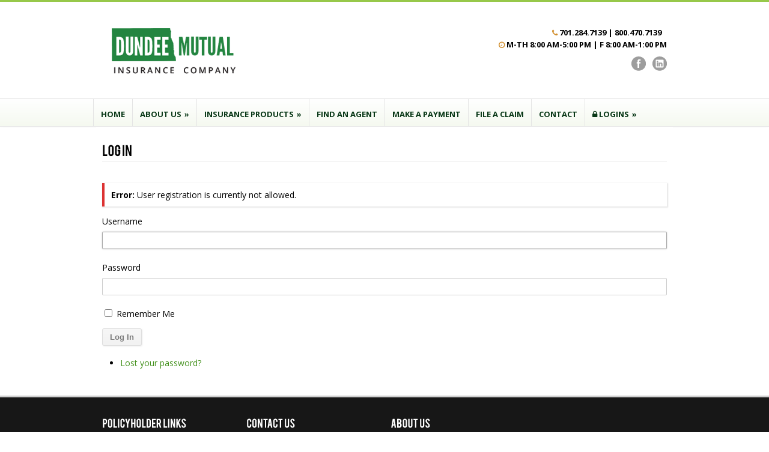

--- FILE ---
content_type: text/html; charset=UTF-8
request_url: https://dundeemutual.com/login/?registration=disabled
body_size: 7795
content:
<!DOCTYPE html>

<!--[if lt IE 7 ]><html class="ie ie6" lang="en"> <![endif]-->

<!--[if IE 7 ]><html class="ie ie7" lang="en"> <![endif]-->

<!--[if IE 8 ]><html class="ie ie8" lang="en"> <![endif]-->

<!--[if (gte IE 9)|!(IE)]><!--><html lang="en-US"> <!--<![endif]-->

<head>



	<!-- Basic Page Needs

  ================================================== -->

	<meta charset="utf-8" />
	<meta http-equiv="X-UA-Compatible" content="IE=edge" >
    <meta name="google-site-verification" content="2tByZ0OFqcxeDlO2l1gn-mBYgKH1_eT2fBOtG6g4vJQ" />
	<title>Dundee Mutual  &raquo; Log In</title>



	<!--[if lt IE 9]>

		<script src="https://html5shim.googlecode.com/svn/trunk/html5.js"></script>

	<![endif]-->



	<!-- CSS

  ================================================== -->

	<link rel="stylesheet" href="https://dundeemutual.com/wp-content/themes/dundee/style.css" type="text/css" />

	

	
	
		<link rel="stylesheet" href="https://dundeemutual.com/wp-content/themes/modernize-v3-13/stylesheet/skeleton.css">

		<link rel="stylesheet" href="https://dundeemutual.com/wp-content/themes/modernize-v3-13/stylesheet/layout.css">	

	
	<link rel="stylesheet" href="https://maxcdn.bootstrapcdn.com/font-awesome/4.4.0/css/font-awesome.min.css">

	<!--[if lt IE 9]>

		<link rel="stylesheet" href="https://dundeemutual.com/wp-content/themes/modernize-v3-13/stylesheet/ie-style.php?path=https://dundeemutual.com/wp-content/themes/modernize-v3-13" type="text/css" media="screen, projection" /> 

	<![endif]-->

	<!--[if IE 7]>

		<link rel="stylesheet" href="https://dundeemutual.com/wp-content/themes/modernize-v3-13/stylesheet/ie7-style.css" /> 

	<![endif]-->	

	

	<!-- Favicon

   ================================================== -->

	


	<!-- Start WP_HEAD

   ================================================== -->

		

	<meta name='robots' content='max-image-preview:large' />
<link rel='dns-prefetch' href='//fonts.googleapis.com' />
<link rel="alternate" title="oEmbed (JSON)" type="application/json+oembed" href="https://dundeemutual.com/wp-json/oembed/1.0/embed?url=https%3A%2F%2Fdundeemutual.com%2Flogin%2F" />
<link rel="alternate" title="oEmbed (XML)" type="text/xml+oembed" href="https://dundeemutual.com/wp-json/oembed/1.0/embed?url=https%3A%2F%2Fdundeemutual.com%2Flogin%2F&#038;format=xml" />
<style id='wp-img-auto-sizes-contain-inline-css' type='text/css'>
img:is([sizes=auto i],[sizes^="auto," i]){contain-intrinsic-size:3000px 1500px}
/*# sourceURL=wp-img-auto-sizes-contain-inline-css */
</style>
<link rel='stylesheet' id='style-custom-css' href='https://dundeemutual.com/wp-content/themes/modernize-v3-13/style-custom.css?ver=6.9' type='text/css' media='all' />
<link rel='stylesheet' id='Google-Font-Droid+Serif-css' href='https://fonts.googleapis.com/css?family=Droid+Serif%3A300%2C300italic%2C400%2C400italic%2C700%2C700italic&#038;subset=latin&#038;ver=6.9' type='text/css' media='all' />
<link rel='stylesheet' id='Google-Font-Open+Sans-css' href='https://fonts.googleapis.com/css?family=Open+Sans%3A300%2C300italic%2C400%2C400italic%2C700%2C700italic&#038;subset=latin&#038;ver=6.9' type='text/css' media='all' />
<style id='wp-emoji-styles-inline-css' type='text/css'>

	img.wp-smiley, img.emoji {
		display: inline !important;
		border: none !important;
		box-shadow: none !important;
		height: 1em !important;
		width: 1em !important;
		margin: 0 0.07em !important;
		vertical-align: -0.1em !important;
		background: none !important;
		padding: 0 !important;
	}
/*# sourceURL=wp-emoji-styles-inline-css */
</style>
<style id='wp-block-library-inline-css' type='text/css'>
:root{--wp-block-synced-color:#7a00df;--wp-block-synced-color--rgb:122,0,223;--wp-bound-block-color:var(--wp-block-synced-color);--wp-editor-canvas-background:#ddd;--wp-admin-theme-color:#007cba;--wp-admin-theme-color--rgb:0,124,186;--wp-admin-theme-color-darker-10:#006ba1;--wp-admin-theme-color-darker-10--rgb:0,107,160.5;--wp-admin-theme-color-darker-20:#005a87;--wp-admin-theme-color-darker-20--rgb:0,90,135;--wp-admin-border-width-focus:2px}@media (min-resolution:192dpi){:root{--wp-admin-border-width-focus:1.5px}}.wp-element-button{cursor:pointer}:root .has-very-light-gray-background-color{background-color:#eee}:root .has-very-dark-gray-background-color{background-color:#313131}:root .has-very-light-gray-color{color:#eee}:root .has-very-dark-gray-color{color:#313131}:root .has-vivid-green-cyan-to-vivid-cyan-blue-gradient-background{background:linear-gradient(135deg,#00d084,#0693e3)}:root .has-purple-crush-gradient-background{background:linear-gradient(135deg,#34e2e4,#4721fb 50%,#ab1dfe)}:root .has-hazy-dawn-gradient-background{background:linear-gradient(135deg,#faaca8,#dad0ec)}:root .has-subdued-olive-gradient-background{background:linear-gradient(135deg,#fafae1,#67a671)}:root .has-atomic-cream-gradient-background{background:linear-gradient(135deg,#fdd79a,#004a59)}:root .has-nightshade-gradient-background{background:linear-gradient(135deg,#330968,#31cdcf)}:root .has-midnight-gradient-background{background:linear-gradient(135deg,#020381,#2874fc)}:root{--wp--preset--font-size--normal:16px;--wp--preset--font-size--huge:42px}.has-regular-font-size{font-size:1em}.has-larger-font-size{font-size:2.625em}.has-normal-font-size{font-size:var(--wp--preset--font-size--normal)}.has-huge-font-size{font-size:var(--wp--preset--font-size--huge)}.has-text-align-center{text-align:center}.has-text-align-left{text-align:left}.has-text-align-right{text-align:right}.has-fit-text{white-space:nowrap!important}#end-resizable-editor-section{display:none}.aligncenter{clear:both}.items-justified-left{justify-content:flex-start}.items-justified-center{justify-content:center}.items-justified-right{justify-content:flex-end}.items-justified-space-between{justify-content:space-between}.screen-reader-text{border:0;clip-path:inset(50%);height:1px;margin:-1px;overflow:hidden;padding:0;position:absolute;width:1px;word-wrap:normal!important}.screen-reader-text:focus{background-color:#ddd;clip-path:none;color:#444;display:block;font-size:1em;height:auto;left:5px;line-height:normal;padding:15px 23px 14px;text-decoration:none;top:5px;width:auto;z-index:100000}html :where(.has-border-color){border-style:solid}html :where([style*=border-top-color]){border-top-style:solid}html :where([style*=border-right-color]){border-right-style:solid}html :where([style*=border-bottom-color]){border-bottom-style:solid}html :where([style*=border-left-color]){border-left-style:solid}html :where([style*=border-width]){border-style:solid}html :where([style*=border-top-width]){border-top-style:solid}html :where([style*=border-right-width]){border-right-style:solid}html :where([style*=border-bottom-width]){border-bottom-style:solid}html :where([style*=border-left-width]){border-left-style:solid}html :where(img[class*=wp-image-]){height:auto;max-width:100%}:where(figure){margin:0 0 1em}html :where(.is-position-sticky){--wp-admin--admin-bar--position-offset:var(--wp-admin--admin-bar--height,0px)}@media screen and (max-width:600px){html :where(.is-position-sticky){--wp-admin--admin-bar--position-offset:0px}}

/*# sourceURL=wp-block-library-inline-css */
</style>
<style id='classic-theme-styles-inline-css' type='text/css'>
/*! This file is auto-generated */
.wp-block-button__link{color:#fff;background-color:#32373c;border-radius:9999px;box-shadow:none;text-decoration:none;padding:calc(.667em + 2px) calc(1.333em + 2px);font-size:1.125em}.wp-block-file__button{background:#32373c;color:#fff;text-decoration:none}
/*# sourceURL=/wp-includes/css/classic-themes.min.css */
</style>
<link rel='stylesheet' id='theme-my-login-css' href='https://dundeemutual.com/wp-content/plugins/theme-my-login/assets/styles/theme-my-login.min.css?ver=7.1.14' type='text/css' media='all' />
<link rel='stylesheet' id='wpsl-styles-css' href='https://dundeemutual.com/wp-content/plugins/wp-store-locator/css/styles.min.css?ver=2.2.261' type='text/css' media='all' />
<link rel='stylesheet' id='superfish-css' href='https://dundeemutual.com/wp-content/themes/modernize-v3-13/stylesheet/superfish.css?ver=6.9' type='text/css' media='all' />
<link rel='stylesheet' id='prettyPhoto-css' href='https://dundeemutual.com/wp-content/themes/modernize-v3-13/stylesheet/prettyPhoto.css?ver=6.9' type='text/css' media='all' />
<script type="text/javascript" src="https://dundeemutual.com/wp-includes/js/jquery/jquery.min.js?ver=3.7.1" id="jquery-core-js"></script>
<script type="text/javascript" src="https://dundeemutual.com/wp-includes/js/jquery/jquery-migrate.min.js?ver=3.4.1" id="jquery-migrate-js"></script>
<script type="text/javascript" src="https://dundeemutual.com/wp-content/themes/modernize-v3-13/javascript/cufon.js?ver=1.0" id="Cufon-js"></script>
<script type="text/javascript" id="preloader-js-extra">
/* <![CDATA[ */
var URL = {"goodlayers":"https://dundeemutual.com/wp-content/themes/modernize-v3-13"};
//# sourceURL=preloader-js-extra
/* ]]> */
</script>
<script type="text/javascript" src="https://dundeemutual.com/wp-content/themes/modernize-v3-13/javascript/jquery.preloader.js?ver=1.0" id="preloader-js"></script>
<link rel="https://api.w.org/" href="https://dundeemutual.com/wp-json/" /><link rel="alternate" title="JSON" type="application/json" href="https://dundeemutual.com/wp-json/wp/v2/pages/42" /><link rel='shortlink' href='https://dundeemutual.com/?p=42' />
<meta name='robots' content='max-image-preview:large, noindex, noarchive' />
<link rel='dns-prefetch' href='//fonts.googleapis.com' />
	<meta name='referrer' content='strict-origin-when-cross-origin' />
	
	

	<!-- FB Thumbnail

   ================================================== -->

		

</head>

<body class="wp-singular page-template-default page page-id-42 wp-theme-modernize-v3-13 wp-child-theme-dundee tml-action tml-action-login">

	
<div class="body-wrapper">



	
	

	<div class="all-container-wrapper no-boxed-layout">

		<div class="header-outer-wrapper">

			<div class="header-container-wrapper container-wrapper">

				<div class="header-wrapper">

					<div class="clear"></div>

					

					<!-- Get Logo -->

					<div class="logo-wrapper">

						<a href="https://dundeemutual.com"><img src="https://dundeemutual.com/wp-content/uploads/2015/10/dundee-mutual-logo.png" alt="" /></a>
					</div>

					

					<!-- Get Social Icons -->

					<div class="outer-social-wrapper">

						<div class="social-wrapper">
                        
                        
							<div class="social-wrapper-text"><i class="fa fa-phone" style="font-size:12px ;color:#d18e2d"></i>  701.284.7139 | 800.470.7139   <br/><i class="fa fa-clock-o" style="font-size:12px;color:#d18e2d; margin-left:25px;"></i> M-TH 8:00 AM-5:00 PM | F 8:00 AM-1:00 PM</div>
									
										  <div class="clear"></div>	                        


							<div class="social-icon-wrapper">

								<div class="social-icon"><a target="_blank" href="https://www.facebook.com/DundeeMutualInsuranceCompany/"><img src="https://dundeemutual.com/wp-content/themes/modernize-v3-13/images/icon/dark/social/facebook.png" alt="facebook"/></a></div><div class="social-icon"><a target="_blank" href="https://www.linkedin.com/company/dundee-mutual-insurance-company/"><img src="https://dundeemutual.com/wp-content/themes/modernize-v3-13/images/icon/dark/social/linkedin.png" alt="linkedin"/></a></div>
							</div>

						</div>

					</div>

					<div class="clear"></div>

				</div> <!-- header-wrapper -->

			</div> <!-- header-container -->

		</div> <!-- header-outer-wrapper -->

		

		<!-- Navigation and Search Form -->

		<div class="main-navigation-wrapper">

			
			<div class="navigation-wrapper">

				<div class="navigation-container-wrapper container-wrapper">

					<!-- Get Navigation -->
					<div id="main-superfish-wrapper" class="menu-wrapper"><ul id="menu-main-menu" class="sf-menu"><li id="menu-item-5" class="menu-item menu-item-type-post_type menu-item-object-page menu-item-home menu-item-5"><a href="https://dundeemutual.com/">Home</a></li>
<li id="menu-item-21" class="menu-item menu-item-type-post_type menu-item-object-page menu-item-has-children menu-item-21"><a href="https://dundeemutual.com/about-us/">About Us</a>
<ul class="sub-menu">
	<li id="menu-item-126" class="menu-item menu-item-type-post_type menu-item-object-page menu-item-126"><a href="https://dundeemutual.com/our-staff-directors/">Our Staff &#038; Directors</a></li>
</ul>
</li>
<li id="menu-item-20" class="menu-item menu-item-type-post_type menu-item-object-page menu-item-has-children menu-item-20"><a href="https://dundeemutual.com/insurance-products/">Insurance Products</a>
<ul class="sub-menu">
	<li id="menu-item-147" class="menu-item menu-item-type-post_type menu-item-object-page menu-item-147"><a href="https://dundeemutual.com/homeowners/">Homeowners</a></li>
	<li id="menu-item-146" class="menu-item menu-item-type-post_type menu-item-object-page menu-item-146"><a href="https://dundeemutual.com/farmowners/">Farmowners</a></li>
	<li id="menu-item-145" class="menu-item menu-item-type-post_type menu-item-object-page menu-item-145"><a href="https://dundeemutual.com/renters/">Renters</a></li>
</ul>
</li>
<li id="menu-item-18" class="menu-item menu-item-type-post_type menu-item-object-page menu-item-18"><a href="https://dundeemutual.com/find-an-agent/">Find An Agent</a></li>
<li id="menu-item-205" class="menu-item menu-item-type-custom menu-item-object-custom menu-item-205"><a target="_blank" href="https://dundeemutual.britecore.com/login/securePayment">Make a Payment</a></li>
<li id="menu-item-1838" class="menu-item menu-item-type-custom menu-item-object-custom menu-item-1838"><a href="https://my.dundeemutual.com/#/login">File a Claim</a></li>
<li id="menu-item-1839" class="menu-item menu-item-type-custom menu-item-object-custom menu-item-1839"><a href="https://my.dundeemutual.com/#/login">Contact</a></li>
<li id="menu-item-1457" class="menu-item menu-item-type-custom menu-item-object-custom menu-item-has-children menu-item-1457"><a><i class="fa fa-lock"></i> Logins</a>
<ul class="sub-menu">
	<li id="menu-item-1493" class="menu-item menu-item-type-custom menu-item-object-custom menu-item-1493"><a href="https://my.dundeemutual.com/#/login">Policyholder Login</a></li>
	<li id="menu-item-1494" class="menu-item menu-item-type-custom menu-item-object-custom menu-item-1494"><a href="https://dundeemutual.britecore.com/login?redirect=%2f">Agent Login</a></li>
</ul>
</li>
</ul></div>
					<!-- Get Search form -->

					
					

					<div class="clear"></div>

				</div> <!-- navigation-container-wrapper -->

			</div> <!-- navigation-wrapper -->

		</div>

				
		    
		<div class="container main content-container">

			<div class="header-content-wrapper">
	
	<div class="content-wrapper ">

			

		<div class="page-wrapper">
      

			<div class='gdl-page-float-left'><div class='gdl-page-item'><div class="sixteen columns mt30"><h1 class="gdl-page-title gdl-divider gdl-title title-color">Log In</h1><div class="gdl-page-content"><div class="tml tml-login">
<div class="tml-alerts"><ul class="tml-errors"><li class="tml-error"><strong>Error:</strong> User registration is currently not allowed.</li></ul></div><form name="login" action="https://dundeemutual.com/login/" method="post">
<div class="tml-field-wrap tml-log-wrap">
<label class="tml-label" for="user_login">Username</label>
<input name="log" type="text" value="" id="user_login" autocapitalize="off" class="tml-field">
</div>

<div class="tml-field-wrap tml-pwd-wrap">
<label class="tml-label" for="user_pass">Password</label>
<input name="pwd" type="password" value="" id="user_pass" class="tml-field">
</div>


<div class="tml-field-wrap tml-rememberme-wrap">
<input name="rememberme" type="checkbox" value="forever" id="rememberme" class="tml-checkbox">
<label class="tml-label" for="rememberme">Remember Me</label>
</div>

<div class="tml-field-wrap tml-submit-wrap">
<button name="submit" type="submit" class="tml-button">Log In</button>
</div>

<input name="redirect_to" type="hidden" value="https://dundeemutual.com/wp-admin/">

<input name="testcookie" type="hidden" value="1">

</form>
<ul class="tml-links"><li class="tml-lostpassword-link"><a href="https://dundeemutual.com/lostpassword/">Lost your password?</a></li></ul></div>

</div></div></div></div>
			

			<br class="clear">

		</div>

	</div> <!-- content-wrapper -->

	

        </div> <!-- header content wrapper -->

	</div> <!-- content container -->
                
	<div class="footer-container-wrapper">	

		<div class="footer-wrapper">

			<!-- Get Footer Widget -->

			
			
				<div class="container mt0">

					<div class="footer-widget-wrapper">

						<div class="four columns mt0"><div class="custom-sidebar gdl-divider widget_nav_menu" id="nav_menu-2" ><h3 class="custom-sidebar-title footer-title-color gdl-title">Policyholder Links</h3><div class="menu-policyholder-links-container"><ul id="menu-policyholder-links" class="menu"><li id="menu-item-1841" class="menu-item menu-item-type-custom menu-item-object-custom menu-item-1841"><a href="https://my.dundeemutual.com/#/login">File a Claim</a></li>
<li id="menu-item-38" class="menu-item menu-item-type-post_type menu-item-object-page menu-item-38"><a href="https://dundeemutual.com/insurance-products/">View Our Products</a></li>
<li id="menu-item-36" class="menu-item menu-item-type-post_type menu-item-object-page menu-item-36"><a href="https://dundeemutual.com/find-an-agent/">Locate an Agent</a></li>
<li id="menu-item-232" class="menu-item menu-item-type-custom menu-item-object-custom menu-item-232"><a target="_blank" href="https://dundeemutual.britecore.com/login/securePayment">Make a Payment</a></li>
<li id="menu-item-1456" class="menu-item menu-item-type-post_type menu-item-object-page menu-item-1456"><a href="https://dundeemutual.com/claims-faqs/">Claims FAQ’s</a></li>
<li id="menu-item-1842" class="menu-item menu-item-type-custom menu-item-object-custom menu-item-1842"><a href="https://my.dundeemutual.com/#/login">Contact Us</a></li>
</ul></div></div></div><div class="four columns mt0"><div class="custom-sidebar gdl-divider widget_text" id="text-2" ><h3 class="custom-sidebar-title footer-title-color gdl-title">Contact Us</h3>			<div class="textwidget"><p>303 Briggs Ave S.<br />
PO Box 50<br />
Park River, ND 58270</p>
<p>Phone: 701.284.7139<br />
Toll Free: 800.470.7139</p>
<p><a href="/cdn-cgi/l/email-protection#81e5f4efe5e4e4c1e5f4efe5e4e4ecf4f5f4e0edafe2eeec"><span class="__cf_email__" data-cfemail="781c0d161c1d1d381c0d161c1d1d150d0c0d1914561b1715">[email&#160;protected]</span></a></p>
</div>
		</div></div><div class="four columns mt0"><div class="custom-sidebar gdl-divider widget_text" id="text-3" ><h3 class="custom-sidebar-title footer-title-color gdl-title">About Us</h3>			<div class="textwidget"><p>Providing property and liability insurance to farm and home owners in a 35 county area of North Dakota and marketed through independent insurance agents.</p>
</div>
		</div><div class="custom-sidebar gdl-divider widget_text" id="text-4" ><h3 class="custom-sidebar-title footer-title-color gdl-title">Annual Meeting</h3>			<div class="textwidget">The annual meeting is held the last Tuesday of March at the City Office Community Room in Park River, ND</div>
		</div></div><div class="four columns mt0"><div class="custom-sidebar gdl-divider widget_text" id="text-5" >			<div class="textwidget"><a href="http://www.grinnellmutual.com" target="_blank"><img src="https://dundeemutual.com/wp-content/uploads/2017/11/grinnell-white.png"/></a></div>
		</div></div>
						<div class="clear"></div>

					</div>

				</div> 

			
		</div> <!-- footer wrapper -->

	</div> <!-- footer container wrapper --> 

	

	<!-- Get Copyright Text -->

	<div class="copyright-container-wrapper"><div class="copyright-container container"><div class="copyright-left">&copy; <?php echo date("Y"); ?> Dundee Mutual Insurance Company | <a href="https://dundeemutual.com/terms-and-conditions/" target="blank">Terms and Conditions</a></div><div class="copyright-right">Website Maintained by <a href="https://ledgermarketing.com">Ledger Marketing</a></div><div class="clear"></div></div></div>	

	

</div> <!-- body-wrapper -->

	

<script data-cfasync="false" src="/cdn-cgi/scripts/5c5dd728/cloudflare-static/email-decode.min.js"></script><script type="speculationrules">
{"prefetch":[{"source":"document","where":{"and":[{"href_matches":"/*"},{"not":{"href_matches":["/wp-*.php","/wp-admin/*","/wp-content/uploads/*","/wp-content/*","/wp-content/plugins/*","/wp-content/themes/dundee/*","/wp-content/themes/modernize-v3-13/*","/*\\?(.+)"]}},{"not":{"selector_matches":"a[rel~=\"nofollow\"]"}},{"not":{"selector_matches":".no-prefetch, .no-prefetch a"}}]},"eagerness":"conservative"}]}
</script>
		<!-- Freesoul Deactivate Plugins has disabled 0 plugins on this page. -->
		<script type="text/javascript" src="https://dundeemutual.com/wp-content/themes/modernize-v3-13/javascript/cufon/Bebas_400.font.js?ver=1.0" id="Bebas-js"></script>
<script type="text/javascript" src="https://dundeemutual.com/wp-content/themes/modernize-v3-13/javascript/cufon/Museo_Sans_500.font.js?ver=1.0" id="Museo Sans-js"></script>
<script type="text/javascript" id="theme-my-login-js-extra">
/* <![CDATA[ */
var themeMyLogin = {"action":"login","errors":["registerdisabled"]};
//# sourceURL=theme-my-login-js-extra
/* ]]> */
</script>
<script type="text/javascript" src="https://dundeemutual.com/wp-content/plugins/theme-my-login/assets/scripts/theme-my-login.min.js?ver=7.1.14" id="theme-my-login-js"></script>
<script type="text/javascript" src="https://dundeemutual.com/wp-content/themes/modernize-v3-13/javascript/superfish.js?ver=1.0" id="superfish-js"></script>
<script type="text/javascript" src="https://dundeemutual.com/wp-content/themes/modernize-v3-13/javascript/supersub.js?ver=1.0" id="supersub-js"></script>
<script type="text/javascript" src="https://dundeemutual.com/wp-content/themes/modernize-v3-13/javascript/hoverIntent.js?ver=1.0" id="hover-intent-js"></script>
<script type="text/javascript" src="https://dundeemutual.com/wp-content/themes/modernize-v3-13/javascript/gdl-scripts.js?ver=1.0" id="gdl-scripts-js"></script>
<script type="text/javascript" src="https://dundeemutual.com/wp-content/themes/modernize-v3-13/javascript/jquery.easing.js?ver=1.0" id="easing-js"></script>
<script type="text/javascript" src="https://dundeemutual.com/wp-content/themes/modernize-v3-13/javascript/jquery.prettyPhoto.js?ver=1.0" id="prettyPhoto-js"></script>
<script id="wp-emoji-settings" type="application/json">
{"baseUrl":"https://s.w.org/images/core/emoji/17.0.2/72x72/","ext":".png","svgUrl":"https://s.w.org/images/core/emoji/17.0.2/svg/","svgExt":".svg","source":{"concatemoji":"https://dundeemutual.com/wp-includes/js/wp-emoji-release.min.js?ver=6.9"}}
</script>
<script type="module">
/* <![CDATA[ */
/*! This file is auto-generated */
const a=JSON.parse(document.getElementById("wp-emoji-settings").textContent),o=(window._wpemojiSettings=a,"wpEmojiSettingsSupports"),s=["flag","emoji"];function i(e){try{var t={supportTests:e,timestamp:(new Date).valueOf()};sessionStorage.setItem(o,JSON.stringify(t))}catch(e){}}function c(e,t,n){e.clearRect(0,0,e.canvas.width,e.canvas.height),e.fillText(t,0,0);t=new Uint32Array(e.getImageData(0,0,e.canvas.width,e.canvas.height).data);e.clearRect(0,0,e.canvas.width,e.canvas.height),e.fillText(n,0,0);const a=new Uint32Array(e.getImageData(0,0,e.canvas.width,e.canvas.height).data);return t.every((e,t)=>e===a[t])}function p(e,t){e.clearRect(0,0,e.canvas.width,e.canvas.height),e.fillText(t,0,0);var n=e.getImageData(16,16,1,1);for(let e=0;e<n.data.length;e++)if(0!==n.data[e])return!1;return!0}function u(e,t,n,a){switch(t){case"flag":return n(e,"\ud83c\udff3\ufe0f\u200d\u26a7\ufe0f","\ud83c\udff3\ufe0f\u200b\u26a7\ufe0f")?!1:!n(e,"\ud83c\udde8\ud83c\uddf6","\ud83c\udde8\u200b\ud83c\uddf6")&&!n(e,"\ud83c\udff4\udb40\udc67\udb40\udc62\udb40\udc65\udb40\udc6e\udb40\udc67\udb40\udc7f","\ud83c\udff4\u200b\udb40\udc67\u200b\udb40\udc62\u200b\udb40\udc65\u200b\udb40\udc6e\u200b\udb40\udc67\u200b\udb40\udc7f");case"emoji":return!a(e,"\ud83e\u1fac8")}return!1}function f(e,t,n,a){let r;const o=(r="undefined"!=typeof WorkerGlobalScope&&self instanceof WorkerGlobalScope?new OffscreenCanvas(300,150):document.createElement("canvas")).getContext("2d",{willReadFrequently:!0}),s=(o.textBaseline="top",o.font="600 32px Arial",{});return e.forEach(e=>{s[e]=t(o,e,n,a)}),s}function r(e){var t=document.createElement("script");t.src=e,t.defer=!0,document.head.appendChild(t)}a.supports={everything:!0,everythingExceptFlag:!0},new Promise(t=>{let n=function(){try{var e=JSON.parse(sessionStorage.getItem(o));if("object"==typeof e&&"number"==typeof e.timestamp&&(new Date).valueOf()<e.timestamp+604800&&"object"==typeof e.supportTests)return e.supportTests}catch(e){}return null}();if(!n){if("undefined"!=typeof Worker&&"undefined"!=typeof OffscreenCanvas&&"undefined"!=typeof URL&&URL.createObjectURL&&"undefined"!=typeof Blob)try{var e="postMessage("+f.toString()+"("+[JSON.stringify(s),u.toString(),c.toString(),p.toString()].join(",")+"));",a=new Blob([e],{type:"text/javascript"});const r=new Worker(URL.createObjectURL(a),{name:"wpTestEmojiSupports"});return void(r.onmessage=e=>{i(n=e.data),r.terminate(),t(n)})}catch(e){}i(n=f(s,u,c,p))}t(n)}).then(e=>{for(const n in e)a.supports[n]=e[n],a.supports.everything=a.supports.everything&&a.supports[n],"flag"!==n&&(a.supports.everythingExceptFlag=a.supports.everythingExceptFlag&&a.supports[n]);var t;a.supports.everythingExceptFlag=a.supports.everythingExceptFlag&&!a.supports.flag,a.supports.everything||((t=a.source||{}).concatemoji?r(t.concatemoji):t.wpemoji&&t.twemoji&&(r(t.twemoji),r(t.wpemoji)))});
//# sourceURL=https://dundeemutual.com/wp-includes/js/wp-emoji-loader.min.js
/* ]]> */
</script>
	<script>
		var getElementsByClassName=function(a,b,c){if(document.getElementsByClassName){getElementsByClassName=function(a,b,c){c=c||document;var d=c.getElementsByClassName(a),e=b?new RegExp("\\b"+b+"\\b","i"):null,f=[],g;for(var h=0,i=d.length;h<i;h+=1){g=d[h];if(!e||e.test(g.nodeName)){f.push(g)}}return f}}else if(document.evaluate){getElementsByClassName=function(a,b,c){b=b||"*";c=c||document;var d=a.split(" "),e="",f="http://www.w3.org/1999/xhtml",g=document.documentElement.namespaceURI===f?f:null,h=[],i,j;for(var k=0,l=d.length;k<l;k+=1){e+="[contains(concat(' ', @class, ' '), ' "+d[k]+" ')]"}try{i=document.evaluate(".//"+b+e,c,g,0,null)}catch(m){i=document.evaluate(".//"+b+e,c,null,0,null)}while(j=i.iterateNext()){h.push(j)}return h}}else{getElementsByClassName=function(a,b,c){b=b||"*";c=c||document;var d=a.split(" "),e=[],f=b==="*"&&c.all?c.all:c.getElementsByTagName(b),g,h=[],i;for(var j=0,k=d.length;j<k;j+=1){e.push(new RegExp("(^|\\s)"+d[j]+"(\\s|$)"))}for(var l=0,m=f.length;l<m;l+=1){g=f[l];i=false;for(var n=0,o=e.length;n<o;n+=1){i=e[n].test(g.className);if(!i){break}}if(i){h.push(g)}}return h}}return getElementsByClassName(a,b,c)},
			dropdowns = getElementsByClassName( 'dropdown-menu' );
		for ( i=0; i<dropdowns.length; i++ )
			dropdowns[i].onchange = function(){ if ( this.value != '' ) window.location.href = this.value; }
	</script>
	<script id="wp-emoji-settings" type="application/json">
{"baseUrl":"https://s.w.org/images/core/emoji/17.0.2/72x72/","ext":".png","svgUrl":"https://s.w.org/images/core/emoji/17.0.2/svg/","svgExt":".svg","source":{"concatemoji":"https://dundeemutual.com/wp-includes/js/wp-emoji-release.min.js?ver=6.9"}}
</script>
<script type="module">
/* <![CDATA[ */
/*! This file is auto-generated */
const a=JSON.parse(document.getElementById("wp-emoji-settings").textContent),o=(window._wpemojiSettings=a,"wpEmojiSettingsSupports"),s=["flag","emoji"];function i(e){try{var t={supportTests:e,timestamp:(new Date).valueOf()};sessionStorage.setItem(o,JSON.stringify(t))}catch(e){}}function c(e,t,n){e.clearRect(0,0,e.canvas.width,e.canvas.height),e.fillText(t,0,0);t=new Uint32Array(e.getImageData(0,0,e.canvas.width,e.canvas.height).data);e.clearRect(0,0,e.canvas.width,e.canvas.height),e.fillText(n,0,0);const a=new Uint32Array(e.getImageData(0,0,e.canvas.width,e.canvas.height).data);return t.every((e,t)=>e===a[t])}function p(e,t){e.clearRect(0,0,e.canvas.width,e.canvas.height),e.fillText(t,0,0);var n=e.getImageData(16,16,1,1);for(let e=0;e<n.data.length;e++)if(0!==n.data[e])return!1;return!0}function u(e,t,n,a){switch(t){case"flag":return n(e,"\ud83c\udff3\ufe0f\u200d\u26a7\ufe0f","\ud83c\udff3\ufe0f\u200b\u26a7\ufe0f")?!1:!n(e,"\ud83c\udde8\ud83c\uddf6","\ud83c\udde8\u200b\ud83c\uddf6")&&!n(e,"\ud83c\udff4\udb40\udc67\udb40\udc62\udb40\udc65\udb40\udc6e\udb40\udc67\udb40\udc7f","\ud83c\udff4\u200b\udb40\udc67\u200b\udb40\udc62\u200b\udb40\udc65\u200b\udb40\udc6e\u200b\udb40\udc67\u200b\udb40\udc7f");case"emoji":return!a(e,"\ud83e\u1fac8")}return!1}function f(e,t,n,a){let r;const o=(r="undefined"!=typeof WorkerGlobalScope&&self instanceof WorkerGlobalScope?new OffscreenCanvas(300,150):document.createElement("canvas")).getContext("2d",{willReadFrequently:!0}),s=(o.textBaseline="top",o.font="600 32px Arial",{});return e.forEach(e=>{s[e]=t(o,e,n,a)}),s}function r(e){var t=document.createElement("script");t.src=e,t.defer=!0,document.head.appendChild(t)}a.supports={everything:!0,everythingExceptFlag:!0},new Promise(t=>{let n=function(){try{var e=JSON.parse(sessionStorage.getItem(o));if("object"==typeof e&&"number"==typeof e.timestamp&&(new Date).valueOf()<e.timestamp+604800&&"object"==typeof e.supportTests)return e.supportTests}catch(e){}return null}();if(!n){if("undefined"!=typeof Worker&&"undefined"!=typeof OffscreenCanvas&&"undefined"!=typeof URL&&URL.createObjectURL&&"undefined"!=typeof Blob)try{var e="postMessage("+f.toString()+"("+[JSON.stringify(s),u.toString(),c.toString(),p.toString()].join(",")+"));",a=new Blob([e],{type:"text/javascript"});const r=new Worker(URL.createObjectURL(a),{name:"wpTestEmojiSupports"});return void(r.onmessage=e=>{i(n=e.data),r.terminate(),t(n)})}catch(e){}i(n=f(s,u,c,p))}t(n)}).then(e=>{for(const n in e)a.supports[n]=e[n],a.supports.everything=a.supports.everything&&a.supports[n],"flag"!==n&&(a.supports.everythingExceptFlag=a.supports.everythingExceptFlag&&a.supports[n]);var t;a.supports.everythingExceptFlag=a.supports.everythingExceptFlag&&!a.supports.flag,a.supports.everything||((t=a.source||{}).concatemoji?r(t.concatemoji):t.wpemoji&&t.twemoji&&(r(t.twemoji),r(t.wpemoji)))});
//# sourceURL=https://dundeemutual.com/wp-includes/js/wp-emoji-loader.min.js
/* ]]> */
</script>



<script type="text/javascript"> 	

	jQuery(document).ready(function(){
	Cufon.replace(jQuery('h1, h2, h3, h4, h5, h6, .gdl-title').not('.nivo-caption .gdl-title'), {fontFamily: 'Bebas' , hover: true});Cufon.replace('.stunning-text-title', {fontFamily: 'Museo Sans'});});
</script>

<!-- The following script is to fix an issue with sub-menu hover not showing -->

<script>jQuery.browser = {}; 

(function () { 

    jQuery.browser.msie = false; 

    jQuery.browser.version = 0; 

    if (navigator.userAgent.match(/MSIE ([0-9]+)\./)) { 

        jQuery.browser.msie = true; 

        jQuery.browser.version = RegExp.$1; 

    } 

})(); </script>

<script defer src="https://static.cloudflareinsights.com/beacon.min.js/vcd15cbe7772f49c399c6a5babf22c1241717689176015" integrity="sha512-ZpsOmlRQV6y907TI0dKBHq9Md29nnaEIPlkf84rnaERnq6zvWvPUqr2ft8M1aS28oN72PdrCzSjY4U6VaAw1EQ==" data-cf-beacon='{"version":"2024.11.0","token":"dadf43bbf4804112a1519dd65afef884","r":1,"server_timing":{"name":{"cfCacheStatus":true,"cfEdge":true,"cfExtPri":true,"cfL4":true,"cfOrigin":true,"cfSpeedBrain":true},"location_startswith":null}}' crossorigin="anonymous"></script>
</body>

</html>

--- FILE ---
content_type: text/css
request_url: https://dundeemutual.com/wp-content/themes/dundee/style.css
body_size: 820
content:
/*
Theme Name: Dundee Mutual
Theme URI: -
Description: Dundee Mutual Theme
Template: modernize-v3-13
Author URI: http://www.namicwebservices.com
*/
@import url("../modernize-v3-13/style.css");

body {
    border-top: 3px solid #97c84a;
}

div.body-wrapper {
	background-color:#ffffff;
}

/****TEXT****/
h1.gdl-page-title{
    font-weight: bold;
    text-transform: uppercase;
}


.su-table table th{
	text-align: left !important;
}


td{
	border-bottom:1px solid #e5e5e5;
}

table{
	border-bottom:none;
}

/****NAVIGATION****/

div.navigation-wrapper{
background: #ffffff; /* Old browsers */
background: -moz-linear-gradient(top,  #ffffff 0%, #f5f9f0 100%); /* FF3.6+ */
background: -webkit-gradient(linear, left top, left bottom, color-stop(0%,#ffffff), color-stop(100%,#f5f9f0)); /* Chrome,Safari4+ */
background: -webkit-linear-gradient(top,  #ffffff 0%,#f5f9f0 100%); /* Chrome10+,Safari5.1+ */
background: -o-linear-gradient(top,  #ffffff 0%,#f5f9f0 100%); /* Opera 11.10+ */
background: -ms-linear-gradient(top,  #ffffff 0%,#f5f9f0 100%); /* IE10+ */
background: linear-gradient(to bottom,  #ffffff 0%,#f5f9f0 100%); /* W3C */
filter: progid:DXImageTransform.Microsoft.gradient( startColorstr='#ffffff', endColorstr='#f5f9f0',GradientType=0 ); /* IE6-9 */

}


div.no-boxed-layout .sf-menu li {
  padding: 0px !important;
  text-transform: uppercase;
}

div.navigation-wrapper .sf-menu li:first-child a{
	border-left: 1px solid #e4e4e4 !important;
}

.navigation-wrapper div#main-superfish-wrapper ul#menu-main-menu-1.sf-menu li a {
    line-height: 20px !important;
    padding-top: 0px !important;
}

ul.sub-menu{
	 margin-top: -10px;
}

.sf-menu ul.sub-menu li a{
	 color: #000000 !important;
}

ul.sub-menu li ul.sub-menu{
	 margin-top: 0px;
}

.sf-menu li a{
	padding: 0 12px !important;
}

/****TOP RIGHT TEXT****/

div.social-wrapper{
	font-size:13px;
}

div.social-wrapper-text {
    float: left;
	margin-top:8px;
}

.menu-top-menu-container{
	float:right;
}

ul#menu-top-menu {
    list-style: none;
	border: 1px solid #e4e4e4;
	padding:8px 12px;
	background: rgb(255,255,255); /* Old browsers */
	background: -moz-linear-gradient(top,  rgba(255,255,255,1) 0%, rgba(237,237,237,1) 100%); /* FF3.6+ */
	background: -webkit-gradient(linear, left top, left bottom, color-stop(0%,rgba(255,255,255,1)), color-stop(100%,rgba(237,237,237,1))); /* Chrome,Safari4+ */
	background: -webkit-linear-gradient(top,  rgba(255,255,255,1) 0%,rgba(237,237,237,1) 100%); /* Chrome10+,Safari5.1+ */
	background: -o-linear-gradient(top,  rgba(255,255,255,1) 0%,rgba(237,237,237,1) 100%); /* Opera 11.10+ */
	background: -ms-linear-gradient(top,  rgba(255,255,255,1) 0%,rgba(237,237,237,1) 100%); /* IE10+ */
	background: linear-gradient(to bottom,  rgba(255,255,255,1) 0%,rgba(237,237,237,1) 100%); /* W3C */
	filter: progid:DXImageTransform.Microsoft.gradient( startColorstr='#ffffff', endColorstr='#ededed',GradientType=0 ); /* IE6-9 */	
}
ul#menu-top-menu li a{
	color: #000000;
	text-transform: uppercase;
}

/****SERVICES****/
.su-column.su-column-size-1-4.home-services{
	margin:0px;
	width: 25%;
	border: 1px solid #e4e4e4;
    min-height: 230px;
}

.su-column.su-column-size-1-4.home-services .su-column-inner.su-clearfix{
	padding:10px 15px;
}

.su-column.su-column-size-1-4.home-services.insurance{
	border-right:none;
	border-bottom: 3px solid #78a156;
}

.su-column.su-column-size-1-4.home-services.agent{
	border-right:none;
	border-bottom: 3px solid #005b7f;
}

.su-column.su-column-size-1-4.home-services.claims{
	border-right:none;
	border-bottom: 3px solid #e5b61f;
}

.su-column.su-column-size-1-4.home-services.contact{
	border-bottom: 3px solid #3b6606;
}

/****FOOTER*****/
div.footer-widget-wrapper h3.custom-sidebar-title.footer-title-color{
	font-weight:bold;
	border-bottom: 1px solid #000000 !important;
	border-color: #000000 !important;
    padding-bottom: 10px;
}

/*****SIDEBAR****/

div.right-sidebar-wrapper div.custom-sidebar{
	border: 1px solid #e4e4e4 !important;
    padding: 10px;
}

div.sidebar-included ul.menu{
	list-style-type:none;
	padding-left:0px;
	margin-left:0px;	
	border-top:1px solid #e4e4e4;
	border-right:1px solid #e4e4e4;
	border-left:1px solid #e4e4e4;
}

div.sidebar-included ul.menu li{
	border-bottom:1px solid #e4e4e4;
	padding:8px;
	
}


div.sidebar-included ul.menu li a{
	font-size:15px;
}

/****FEATURED IMAGE****/

.featured-image-wrapper{
	background-color: #ffffff;

}

/****SLIDER****/

div.no-boxed-layout div.slider-wrapper.fullwidth {
    margin-top: 0px;
	margin-bottom: 25px;
}

.nivoSlider img{
	border-bottom: 3px solid #45921f;
}

--- FILE ---
content_type: text/css
request_url: https://dundeemutual.com/wp-content/themes/modernize-v3-13/stylesheet/skeleton.css
body_size: 837
content:
/*

* Skeleton V1.1

* Copyright 2011, Dave Gamache

* www.getskeleton.com

* Free to use under the MIT license.

* http://www.opensource.org/licenses/mit-license.php

* 8/17/2011

*/





/* Table of Contents

==================================================

    #Base 960 Grid

    #Tablet (Portrait)

    #Mobile (Portrait)

    #Mobile (Landscape)

    #Clearing */







/* #Base 960 Grid

================================================== */



    .container                              { position: relative; width: 960px; margin: 0 auto; padding: 0; padding-left: 10px; padding-right: 10px;}

	.container-wrapper, .all-container-wrapper.boxed-layout{ width: 980px; margin: 0px auto; padding: 0px; }

	.gdl-page-item			     { width: 960px; float: left; }

	.column, .columns                 { float: left; display: inline; margin: 10px 10px 0px 10px; position: relative;}

    .row                                        { margin-bottom: 20px; }



    /* Nested Column Classes */

    .column.alpha, .columns.alpha               { margin-left: 0; }

    .column.omega, .columns.omega               { margin-right: 0; }



    /* Base Grid */

    .container .one.column                      { width: 40px;  }

    .container .two.columns                     { width: 100px; }

    .container .three.columns                   { width: 160px; }

    .container .four.columns                    { width: 220px; }

    .container .five.columns                    { width: 280px; }

    .container .six.columns                     { width: 340px; }

    .container .seven.columns                   { width: 400px; }

    .container .eight.columns                   { width: 460px; }

    .container .nine.columns                    { width: 520px; }

    .container .ten.columns                     { width: 580px; }

    .container .eleven.columns                  { width: 640px; }

    .container .twelve.columns                  { width: 700px; }

    .container .thirteen.columns                { width: 760px; }

    .container .fourteen.columns                { width: 820px; }

    .container .fifteen.columns                 { width: 880px; }

    .container .sixteen.columns                 { width: 940px; }



    .container .one-third.column                { width: 300px; }

    .container .two-thirds.column               { width: 620px; }

	

	/* Wrapper */

	.container .one.column.wrapper                      { width: 60px; margin-right: 0px; margin-left: 0px; }

    .container .two.columns.wrapper                     { width: 120px; margin-right: 0px; margin-left: 0px; }

    .container .three.columns.wrapper                   { width: 180px; margin-right: 0px; margin-left: 0px; }

    .container .four.columns.wrapper                    { width: 240px; margin-right: 0px; margin-left: 0px; }

    .container .five.columns.wrapper                    { width: 300px; margin-right: 0px; margin-left: 0px; }

    .container .six.columns.wrapper                     { width: 360px; margin-right: 0px; margin-left: 0px; }

    .container .seven.columns.wrapper                   { width: 420px; margin-right: 0px; margin-left: 0px; }

    .container .eight.columns.wrapper                   { width: 480px; margin-right: 0px; margin-left: 0px; }

    .container .nine.columns.wrapper                    { width: 540px; margin-right: 0px; margin-left: 0px; }

    .container .ten.columns.wrapper                     { width: 600px; margin-right: 0px; margin-left: 0px; }

    .container .eleven.columns.wrapper                  { width: 660px; margin-right: 0px; margin-left: 0px; }

    .container .twelve.columns.wrapper                  { width: 720px; margin-right: 0px; margin-left: 0px; }

    .container .thirteen.columns.wrapper                { width: 780px; margin-right: 0px; margin-left: 0px; }

    .container .fourteen.columns.wrapper                { width: 840px; margin-right: 0px; margin-left: 0px; }

    .container .fifteen.columns.wrapper                 { width: 900px; margin-right: 0px; margin-left: 0px; }

    .container .sixteen.columns.wrapper                 { width: 960px; margin-right: 0px; margin-left: 0px; }

	

    .container .one-third.column.wrapper               { width: 320px; margin-right: 0px; margin-left: 0px; }

    .container .two-thirds.column.wrapper               { width: 640px; margin-right: 0px; margin-left: 0px; }



		/* One Sidebar */

		.sidebar-included .gdl-page-item { width: 660px; }

		

		.container .sidebar-included .gdl-page-item .four.columns                    { width: 145px; }

		.container .sidebar-included .gdl-page-item .eight.columns                   { width: 310px; }

		.container .sidebar-included .gdl-page-item .twelve.columns                  { width: 475px; }

		.container .sidebar-included .gdl-page-item .sixteen.columns                 { width: 640px; }

		.container .sidebar-included .gdl-page-item .one-third.column                { width: 200px; }

		.container .sidebar-included .gdl-page-item .two-thirds.column               { width: 420px; }

			

		.container .sidebar-included .gdl-page-item .four.columns.wrapper                   { width: 165px; }

		.container .sidebar-included .gdl-page-item .eight.columns.wrapper                  { width: 330px; }

		.container .sidebar-included .gdl-page-item .twelve.columns.wrapper                  { width: 495px; }

		.container .sidebar-included .gdl-page-item .sixteen.columns.wrapper                 { width: 660px; }

		.container .sidebar-included .gdl-page-item .one-third.column.wrapper                { width: 220px; }

		.container .sidebar-included .gdl-page-item .two-thirds.column.wrapper               { width: 440px; }

		

		/* Both Sidebar */

		.both-sidebar-included .gdl-page-item { width: 480px; }

		

		.container .both-sidebar-included .gdl-page-item .four.columns,

		.container .both-sidebar-included .gdl-page-item .eight.columns, 

		.container .both-sidebar-included .gdl-page-item .one-third.column{ width: 220px; }

		

		.container .both-sidebar-included .gdl-page-item .four.columns.wrapper,

		.container .both-sidebar-included .gdl-page-item .eight.columns.wrapper,    

		.container .both-sidebar-included .gdl-page-item .one-third.column.wrapper{ width: 240px; }



		.container .both-sidebar-included .gdl-page-item .twelve.columns,

		.container .both-sidebar-included .gdl-page-item .sixteen.columns,

		.container .both-sidebar-included .gdl-page-item .two-thirds.column  { width: 460px; }



		.container .both-sidebar-included .gdl-page-item .twelve.columns.wrapper,   	

		.container .both-sidebar-included .gdl-page-item .sixteen.columns.wrapper, 

		.container .both-sidebar-included .gdl-page-item .two-thirds.column.wrapper   { width: 480px; }

	

	/* Percent Column */

	.percent-column1-6{ width: 16.6667%; float: left; }

	.percent-column1-5{ width: 20%; float: left; }

	.percent-column1-4{ width: 25%; float: left; }

	.percent-column1-3{ width: 33.3333%; float: left; }

	.percent-column1-2{ width: 50%; float: left; }

	.percent-column1-1{ width: 100%; float: left; }



/* #Clearing

================================================== */



    /* Self Clearing Goodness */

    .container:after { content: "\0020"; display: block; height: 0; clear: both; visibility: hidden; }



    /* Use clearfix class on parent to clear nested columns,

    or wrap each row of columns in a <div class="row"> */

    .clearfix:before,

    .clearfix:after,

    .row:before,

    .row:after {

      content: '\0020';

      display: block;

      overflow: hidden;

      visibility: hidden;

      width: 0;

      height: 0; }

    .row:after,

    .clearfix:after {

      clear: both; }

    .row,

    .clearfix {

      zoom: 1; }



    /* You can also use a <br class="clear" /> to clear columns */

    .clear {

      clear: both;

      display: block;

      overflow: hidden;

      visibility: hidden;

      width: 0;

      height: 0;

    }







--- FILE ---
content_type: text/css
request_url: https://dundeemutual.com/wp-content/themes/modernize-v3-13/stylesheet/superfish.css?ver=6.9
body_size: 102
content:


/*** ESSENTIAL STYLES ***/

.sf-menu, .sf-menu * { margin: 0; padding: 0; list-style: none; }

.sf-menu { line-height:	1.0; }



/*.sf-menu li { padding: 8px 0px 9px 0px; }*/
.sf-menu li { padding: 0px 0px 0px 0px; }

.sf-menu li { float: left; position: relative; }

.sf-menu li:hover { visibility: inherit; /* fixes IE7 'sticky bug' */ }

.sf-menu li:last-child{ border: 0px; }

.sf-menu a { display: block; position: relative; }





.sf-menu ul { position: absolute; top: -999em; width: 10em; }

.sf-menu li:hover ul, .sf-menu li.sfHover ul { left: 0; top: 41px; z-index: 101; }

.sf-menu ul li { width: 100%; }

.sf-menu li li{ border-bottom: 1px solid; border-color: inherit; }









ul.sf-menu li:hover li ul,

ul.sf-menu li.sfHover li ul { top: -999em; }

ul.sf-menu li li:hover ul,

ul.sf-menu li li.sfHover ul { left: 10em; top: -1px; }

ul.sf-menu li li:hover li ul,

ul.sf-menu li li.sfHover li ul { top: -999em; }

ul.sf-menu li li li:hover ul,

ul.sf-menu li li li.sfHover ul { left: 10em; top: 0; }

.sf-menu { float: left; }

.sf-menu li a { padding: 0px 15px 0px 15px; line-height: 24px; text-decoration:none; }

.sf-menu li:first-child a{ border-left: 0px !important; }

.sf-menu li:last-child a{ border-right: 0px !important; }

.menu-wrapper .sf-menu li li a{ line-height: auto; height: auto; border: 0px !important;  padding-left: 15px; }



/*** sub indicator ***/

.sf-sub-indicator { margin-left: 2px; }



/*** shadows ***/

.sf-menu ul { border: 1px solid; text-align: left;

	-moz-box-shadow: 0px 1px 3px #eee; -webkit-box-shadow: 0px 1px 3px #eee; box-shadow: 0px 1px 3px #eee;}





div.no-boxed-layout .sf-menu li { padding: 14px 0px 15px 0px; }

div.no-boxed-layout .sf-menu li li{ padding: 9px 0px 9px 0px; }

div.no-boxed-layout .sf-menu li:hover ul, 

div.no-boxed-layout .sf-menu li.sfHover ul { top: 53px; }

div.no-boxed-layout .sf-menu li:hover ul ul, 

div.no-boxed-layout .sf-menu li.sfHover ul ul{ top: -1px; }

--- FILE ---
content_type: text/css
request_url: https://dundeemutual.com/wp-content/themes/modernize-v3-13/style.css
body_size: 10387
content:
/*

Theme Name: Modernize

Theme URI: -

Description: Modernize Wordpress Theme

Version: 3.13

Author: NAMIC Web Services

Author URI: http://namicwebservices.com

License:

License URI:

*/



/* #Reset & Basics (Inspired by E. Meyers)

================================================== */

	html, body, div, span, applet, object, iframe, h1, h2, h3, h4, h5, h6, p, blockquote, pre, a, abbr, acronym, address, big, cite, code, del, dfn, em, img, ins, kbd, q, s, samp, small, strike, strong, sub, sup, tt, var, b, u, i, center, dl, dt, dd, ol, ul, li, fieldset, form, label, legend, table, caption, tbody, tfoot, thead, tr, th, td, article, aside, canvas, details, embed, figure, figcaption, footer, header, hgroup, menu, nav, output, ruby, section, summary, time, mark, audio, video {

		margin: 0;

		padding: 0;

		border: 0;

		font-size: 100%;

		font: inherit;

		vertical-align: baseline; }

	article, aside, details, figcaption, figure, footer, header, hgroup, menu, nav, section {

		display: block; }

	body {
		border-top:3px solid #ffffff;

		line-height: 1; }

	ol, ul { }

	blockquote, q {

		quotes: none; }

	blockquote:before, blockquote:after,

	q:before, q:after {

		content: '';

		content: none; }

	table {

		border-spacing: 0;

		border: 1px solid; 

		width: 100%; }

	tr th{

		border-bottom: 1px solid;

		text-align: left;

	}

	tr th, tr td{

		padding: 9px 20px;

		border-right: 1px solid;

	}

	tr th:last-child, tr td:last-child{

		border-right: 0px;

	}

	table th{ font-weight: bold; }



/* #Basic Styles

================================================== */

	body {

		font-family: "HelveticaNeue", "Helvetica Neue", Arial, sans-serif;

		color: #666;

		-webkit-text-size-adjust: 100%;

		line-height: 1.55;

 }

 	html{ min-height: 100%; }



/* #Typography

================================================== */

	h1, h2, h3, h4, h5, h6 {

		color: #181818;

		font-family: "Georgia", "Times New Roman", Helvetica, Arial, sans-serif;

		font-weight: normal; line-height: 1; }

	h1 a, h2 a, h3 a, h4 a, h5 a, h6 a { font-weight: inherit; }

	h1 { margin-bottom: 15px;}

	h2 { margin-bottom: 15px; }

	h3 { margin-bottom: 15px; }

	h4 { margin-bottom: 15px; }

	h5 { margin-bottom: 15px; }

	h6 { margin-bottom: 15px; }

	.subheader { color: #777; }



	p { margin: 20px 0 20px 0; }

	p img { margin: 0; }

	p.lead { font-size: 21px; line-height: 27px; color: #777;  }



	em { font-style: italic; }

	strong { font-weight: bold; }

	small { font-size: 80%; }



/*	Blockquotes  */

	blockquote, blockquote p { font-size: 17px; line-height: 24px; color: #777; font-style: italic; }

	blockquote { margin: 0 0 20px; padding: 9px 20px 0 19px; border-left: 1px solid #ddd; }

	blockquote cite { display: block; font-size: 12px; color: #555; }

	blockquote cite:before { content: "\2014 \0020"; }

	blockquote cite a{ color: #555; }



	hr { border: solid #ddd; border-width: 1px 0 0; clear: both; margin: 10px 0 30px; height: 0; }



/* #Links

================================================== */

	a{ color: inherit; text-decoration: none; outline: 0; }

	a:hover{ color: inherit; }

	p a { line-height: inherit; }





/* #Lists

================================================== */

	ul, ol { }

	ul { margin-bottom:15px; }

	ol { list-style: decimal; }

	ol, ul.square, ul.circle, ul.disc, ul { margin-left: 30px; }

	ul.square { list-style: square outside; }

	ul.circle { list-style: circle outside; }

	ul.disc { list-style: disc outside; }

	ul ul, ul ol,

	ol ol, ol ul { margin: 4px 0 5px 30px;  }

	/*

	ul ul li, ul ol li,

	ol ol li, ol ul li { margin-bottom: 6px; }

	*/

	li { line-height: 18px; }

	ul.large li { line-height: 21px; }

	li p { line-height: 21px; }



/* #Images

================================================== */

	img.scale-with-grid {

		max-width: 100%;

		height: auto; }

	img{ display: block; }

	

	iframe{ display: block; }

/* #Buttons

================================================== */

	button,

	input[type="submit"],

	input[type="reset"],

	input[type="button"] {

		height: 29px; line-height: 26px; padding: 1px 12px 0px 12px; display: inline-block; 

		background: url('images/gradient-top4-32px.png') repeat-x; font-weight: bold; cursor: pointer;

		

		-webkit-border-radius: 3px;

		-moz-border-radius: 3px;

		border-radius: 3px; }



	button:hover,

	input[type="submit"]:hover,

	input[type="reset"]:hover,

	input[type="button"]:hover {

		background-image: url('images/gradient-bottom4-32px.png'); }



	button.full-width,

	input[type="submit"].full-width,

	input[type="reset"].full-width,

	input[type="button"].full-width {

		width: 100%;

		padding-left: 0 !important;

		padding-right: 0 !important;

		text-align: center; }

		

	a.gdl-button{

		height: 26px; line-height: 26px; padding: 1px 12px 0px 12px; display: inline-block; 

		background: url('images/gradient-top4-32px.png') repeat-x; font-weight: bold; cursor: pointer;

		

		-webkit-border-radius: 3px;

		-moz-border-radius: 3px;

		border-radius: 3px; }

	a.gdl-button:hover{

		background-image: url('images/gradient-bottom4-32px.png'); 

	}

	

	.gdl-image-frame{

		padding: 4px; 

		display: inline-block;

	}

#wpadminbar img { display: inline; }



/* #Tabs (activate in tabs.js)

================================================== */

	ul.gdl-tabs { display: block; margin: 0 0 20px 0; padding: 0; list-style: none; border-bottom: solid 1px; }

	ul.gdl-tabs li { display: block; width: auto; height: 30px; padding: 0; float: left; margin-bottom: 0; }

	ul.gdl-tabs li a { display: block; text-decoration: none; width: auto; height: 29px; padding: 0px 20px; line-height: 30px;

		border: solid 1px; border-width: 1px 1px 0 0; margin: 0; cursor: pointer; background: #f5f5f5; font-size: 13px; }

	ul.gdl-tabs li a.active { background: #fff; height: 30px; position: relative; top: -4px; padding-top: 4px;

		border-left-width: 1px; margin: 0 0 0 -1px; color: #111;

		-moz-border-radius-topleft: 2px;  -webkit-border-top-left-radius: 2px;  border-top-left-radius: 2px; 

		-moz-border-radius-topright: 2px; -webkit-border-top-right-radius: 2px; border-top-right-radius: 2px; }

	ul.gdl-tabs li:first-child a.active { margin-left: 0; }

	ul.gdl-tabs li:first-child a { border-width: 1px 1px 0 1px;

		-moz-border-radius-topleft: 2px; -webkit-border-top-left-radius: 2px; border-top-left-radius: 2px; }

	ul.gdl-tabs li:last-child a { 

		-moz-border-radius-topright: 2px; -webkit-border-top-right-radius: 2px; border-top-right-radius: 2px; }



	ul.gdl-tabs-content { margin: 0 0 20px; display: block; list-style: none; }

	ul.gdl-tabs-content > li { display:none; }

	ul.gdl-tabs-content > li.active { display: block; }



	/* Clearfixing tabs for beautiful stacking */

	ul.gdl-tabs:before,

	ul.gdl-tabs:after { content: '\0020'; display: block; overflow: hidden; visibility: hidden; width: 0; height: 0; }

	ul.gdl-tabs:after { clear: both; }

	ul.gdl-tabs { zoom: 1; }





/* #Forms

================================================== */



	form {

		margin-bottom: 20px; }

	fieldset {

		margin-bottom: 20px; }

	input[type="text"],

	input[type="password"],

	input[type="email"],

	textarea,

	select {

		border: 1px solid #ccc;

		padding: 6px 4px;

		outline: none;

		-moz-border-radius: 2px;

		-webkit-border-radius: 2px;

		border-radius: 2px;

		font: 13px "HelveticaNeue", "Helvetica Neue", Helvetica, Arial, sans-serif;

		color: #777;

		margin: 0;

		width: 210px;

		max-width: 100%;

		display: block;

		margin-bottom: 20px;

		background: #fff; }

	select {

		padding: 0; }

	input[type="text"]:focus,

	input[type="password"]:focus,

	input[type="email"]:focus,

	textarea:focus {

		border: 1px solid #aaa;

 		color: #444;

 		-moz-box-shadow: 0 0 3px rgba(0,0,0,.2);

		-webkit-box-shadow: 0 0 3px rgba(0,0,0,.2);

		box-shadow:  0 0 3px rgba(0,0,0,.2); }

	textarea {

		min-height: 60px; }

	label,

	legend {

		display: block; }

	select {

		width: 220px; }

	input[type="checkbox"] {

		display: inline; }

	label span,

	legend span {

		font-weight: normal;

		font-size: 13px;

		color: #444; }

		

/* #Subscript

================================================== */

sup { 

	height: 0; line-height: 1; position: relative; top: -0.6em; 

	vertical-align: baseline !important; vertical-align: bottom; font-size: 10px;}

sub { 

	height: 0; line-height: 1; position: relative; top: +0.2em; 

	vertical-align: baseline !important; vertical-align: bottom; font-size: 10px;}

	

/* #Custom Tag

================================================== */

	.wp-caption, .wp-caption-text,

	.sticky, .gallery-caption,

	.bypostauthor{ max-width: 100% !important; }

	.alignright{ float: right; margin-left: 10px; margin-bottom: 10px; }

	.alignleft{ float: left; margin-right: 10px; margin-bottom: 10px; }

	.aligncenter{ margin: 0 auto 0; }

	.shortcode-image-left{ margin-right: 12px; }

	.shortcode-imarg-right{ margin-left: 12px; }  



	br.clear{ clear: both; height: 0px; display: block; }

	.display-none{ display: none; } 

	.overflow-hidden{ position: relative; overflow: hidden; }

	

	.mt0{ margin-top: 0px !important;}

	.mt10{ margin-top: 10px !important; }

	.mt15{ margin-top: 15px !important; }

	.mt20{ margin-top: 20px !important; }

	.mt25{ margin-top: 25px !important; }

	.mt30{ margin-top: 30px !important; }

	.mt40{ margin-top: 40px !important; }

	.mb0{ margin-bottom: 0px !important; }

	.mb5{ margin-bottom: 5px !important; }

	.mb10{ margin-bottom: 10px !important; }

	.mb15{ margin-bottom: 15px !important; }

	.mb20{ margin-bottom: 20px !important; }

	.mb30{ margin-bottom: 30px !important; }

	.ml0{ margin-left: 0px !important; }

	.mr0{ margin-right: 0px !important; }

	

	.pt25{ padding-top: 25px !important; }



	/*disable blank space*/

	cufon[alt=" "]{ 

	   display: none !important; 

	} 

	

	/*--- color animation ---*/

	a{

		transition: color 300ms, background-color 300ms, opacity 300ms;

		-moz-transition: color 300ms, background-color 300ms, opacity 300ms;    /* FF3.7+ */

		-o-transition: color 300ms, background-color 300ms, opacity 300ms;      /* Opera 10.5 */

		-webkit-transition: color 300ms, background-color 300ms, opacity 300ms; /* Saf3.2+, Chrome */ }	



/* #Theme Style

================================================== */

div.body-wrapper{ }

div#custom-full-background{ position: fixed; top: -50%; left: -50%; width: 200%; height: 200%; z-index: -1; }

div#custom-full-background img{ 

	position: absolute; top: 0; left: 0; right: 0; bottom: 0; margin: auto;

	min-width: 50%; min-height: 50%; z-index: -1; }

div.container{ }

	

.preloader { display: block; background:url(images/loading.gif) center center no-repeat; }

	

/*--- Header ---*/

div.header-wrapper{ position: relative; margin: 0px 20px; }

div.logo-wrapper{ float: left; } 

div.logo-wrapper img{ display: inline-block; } 

div.outer-social-wrapper{ float: right; text-align: right; }

div.social-icon-wrapper{ float: right; }

div.social-wrapper { float: right; text-align: right; font-size: 15px; font-weight: bold;}

div.social-wrapper-text { margin-bottom: 10px; }

div.social-icon:first-child { margin-left: 0px; }

div.social-icon { float: left; margin-left: 11px; opacity: 0.55; filter: alpha(opacity=55); cursor: pointer; }



/*--- Top Navigation ---*/

div.top-navigation-wrapper{ position: relative; z-index: 20; min-width: 980px; }

div.top-navigation-wrapper-gimmick{ padding-bottom: 2px; }

div.top-navigation.container{ 

	font-size: 11px; padding-top: 7px; padding-bottom: 7px; line-height: 100%;

	text-align: center; background: transparent;

	

	-moz-box-shadow: none;

	-webkit-box-shadow: none;

	box-shadow: none;}

div.top-navigation-right{ float: right; margin-right: -9px;}

div.top-navigation-left{ float: left; margin-left: -9px;}

div.top-navigation-left ul{ list-style: none; margin-left: 0px;}

div.top-navigation-left li{ float: left; }

div.top-navigation-left li a{ color: inherit; padding: 0px 8px 0px 8px; line-height: 100%; display: block; }

div.top-navigation-left li:last-child a{ padding-right: 0px;}

div.top-navigation-left li ul{ display: none; }

div.top-navigation-left ul li:last-child a{ border-right: 0px !important; }

div.top-navigation-left ul li:first-child a{ padding-left: 0px !important; }



div.top_navigation-header-padding{ padding-top: 15px; }

div.top-navigation-wrapper.container{ 

	padding-top: 5px; padding-bottom: 0px; background: transparent; }



/*--- Navigation ---*/

div.navigation-wrapper{

	font-size: 13px; font-weight: bold; text-align: center; border-top:1px solid #e4e4e4 !important; border-bottom:1px solid #e4e4e4 !important;}



div.navigation-wrapper ul li ul li{ font-weight: normal; }

div.responsive-container-wrapper{ display: none; }

div.responsive-menu-wrapper{ margin: 0px 20px; }

div.responsive-menu-wrapper select{ width: 100%; height: 30px; margin-bottom: 20px; }

div#main-superfish-wrapper{ margin-left: 5px; }



/*--- Search Form ---*/

div.search-wrapper{ float: right; }

div.search-wrapper form { margin: 0px; padding: 9px 0px 9px 0px; }

div.search-wrapper #search-text{ width: 1px; overflow: hidden; float: left; }

div.search-wrapper input[type="text"]{

	font-size: 11px; padding: 2px 5px 2px 6px; margin: 0px 0px 0px 9px; width: 150px; height: 19px; 

	line-height: 19px; border: 0px;}

div.search-wrapper input[type="submit"]{

	padding: 0px; margin: 3px 10px 3px 10px; width: 17px; height: 17px; float: right;

	border: 0px; 

	

	-moz-box-shadow: none;

	-webkit-box-shadow: none;

	box-shadow: none}



/*--- Content ---*/

div.content-wrapper{ position: relative; }

.container.sidebar-included .gdl-page-item .sixteen.columns                 { width: 640px; }



/*--- Page ---*/

div.page-wrapper{background-color:#ffffff;}

div.gdl-page-item{ padding-bottom: 30px; }

h1.gdl-page-title{ font-size: 20px; border-bottom: 1px solid; padding-bottom: 6px; margin-bottom: 0px; }

div.gdl-page-content{ margin-top: 35px; }



div.pagination{ 

	margin: 25px 10px 0px 10px; border-top: 1px solid; text-align: right; padding-right: 20px;

	position: relative; z-index: 99;}

div.pagination a, div.pagination span{ 

	padding-left: 12px; padding-right: 12px; height: 25px; line-height: 25px; display: inline-block; 

	text-align: center; border-bottom: 1px solid #ececec; border-left: 1px solid; 

	border-color: inherit; color: inherit; }

div.pagination a:last-child, div.pagination span:last-child{ border-right: 1px solid; border-color: inherit; }

div.pagination a:hover{ background: none; color: inherit; }

div.pagination span{ }

	

/*--- Sidebar ---*/

div.gdl-left-sidebar{ float: left; }

div.gdl-right-sidebar{ float: left; }

div.gdl-page-item{ float: right; }

div.gdl-page-float-left{ float: left; }



div.custom-sidebar { border-color: inherit; margin-bottom: 40px; clear: both; }

div.custom-sidebar div { border-color: inherit; }

div.custom-sidebar ul{ list-style: none; margin-left: 0px; border-color: inherit; }	

div.custom-sidebar ul li{ 

	padding-top: 9px; padding-bottom: 9px; border-bottom: 1px solid; border-color: inherit; }	

div.custom-sidebar ul li{ padding-left: 15px; background-position: 0px 4px; }

div.custom-sidebar ul li li:last-child{ 

	border-bottom: none; padding-bottom: 0px; }	

div.custom-sidebar #recentcomments a{background: none; }		

div.custom-sidebar #twitter_update_list{ font-family: 'Droid Serif'; font-style: italic;}

div.custom-sidebar #twitter_update_list li{ background: none; padding-left: 0px; }

div.custom-sidebar #twitter_update_list li span{

display: inline-block;

}

div.custom-sidebar #twitter_update_list li span a { margin-top: 0px; margin-right: 6px; padding-left: 2px; display: inline-block;

}

div.custom-sidebar #twitter_update_list li a {display: table;

margin-top: 10px;

float: none;

clear: both;

}



/*--- Custom Widget ---*/

div.custom-sidebar .textwidget{ margin-top: 15px; }



div.custom-sidebar .gdl-recent-post-widget{ border-color: inherit; }

div.custom-sidebar  .recent-post-widget{ 

	padding-top: 13px; padding-bottom: 13px; border-bottom: 1px solid; border-color: inherit; }

div.custom-sidebar  .recent-post-widget-thumbnail{

	background-color: #f3f3f3; padding: 4px; margin-right: 12px; border: 1px solid #fff;  float: left; }

div.custom-sidebar  .recent-post-widget-context{ overflow: hidden; margin-top: 2px; }

div.custom-sidebar  .recent-post-widget-date{

	margin-top: 4px; height: 16px; line-height: 19px; font-family: 'Droid Serif'; font-style: italic;

	background-position: 0px 0px; padding-left: 22px; }

div.custom-sidebar  .recent-post-widget-comment-num{

	margin-top: 4px; height: 16px; line-height: 19px; font-family: 'Droid Serif'; font-style: italic;

	background-position: 0px 0px; padding-left: 22px; }



div.custom-sidebar .twitter-whole{ border-color: inherit; }

div.custom-sidebar .twitter-whole ul li  a{ background: none; padding: 0px; }



div.custom-sidebar .flickr-widget{ margin-top: 10px; display: inline-block; }

div.custom-sidebar .flickr_badge_image{	margin: 10px 10px 0px 0px; float: left; width: 56px; height: 56px; }

div.custom-sidebar .flickr-widget img{ width: 56px; height: 56px; }



div.custom-sidebar .contact-widget-whole ol{ list-style: none; margin-left: 0px; margin-top: 15px; }

div.custom-sidebar .contact-widget-whole ol li{ margin-right: 10px; }

div.custom-sidebar .contact-widget-whole input,

div.custom-sidebar .contact-widget-whole textarea{ margin-bottom: 16px; }

div.custom-sidebar .screenReader{ display: none; }



div.custom-sidebar .gdl-recent-port-widget{ margin-top: 10px; }

div.custom-sidebar .recent-port-widget{ float: left; margin-right: 10px; margin-top: 10px; }



/* Sidebar right/left */	

div.right-sidebar-wrapper{ 

	padding-bottom: 1px;

	border-left: 1px solid;

	padding-top: 32px;

	padding-left: 20px; }

div.right-sidebar-wrapper .custom-sidebar-title{ 

	padding: 0px 0px 10px 0px; font-size: 17px; border-bottom: 1px solid; border-color: inherit; }



div.left-sidebar-wrapper{ border-right: 1px solid #ececec; padding-right: 20px; padding-top: 32px; padding-bottom: 1px; }

div.left-sidebar-wrapper .custom-sidebar-title{

	padding: 0px 0px 10px 0px; font-size: 17px; border-bottom: 1px solid; border-color: inherit; }



/* Sitemap */

div.sitemap .custom-sidebar-title{ padding: 0px 0px 10px 0px; font-size: 17px; border-bottom: 1px solid; border-color: inherit; }



/* Tag Cloud*/

.tagcloud{ border-color: inherit; display: inline-block; }

.tagcloud a{

	font-size: 12px !important; display: block; float: left; padding: 3px 8px 3px 8px; margin-right: 10px;

	margin-top: 10px; border: 1px solid; border-color: inherit;

	

	-webkit-border-radius: 3px;

	-moz-border-radius: 3px;

	border-radius: 3px;

}



/* Calendar */

#calendar_wrap{ border-color: inherit; }

#wp-calendar{ width: 100%; border-color: inherit; border-width: 0px; }

#wp-calendar caption{ font-size: 13px; font-weight: bold; margin: 5px auto 15px; padding-bottom: 6px; border-bottom: 1px solid; border-color: inherit; }

#wp-calendar td{ padding: 4px; text-align: center; border-right: 0px; }

#wp-calendar th{ padding: 0px; text-align: center; border-right: 0px; border-bottom: 0px; background: transparent;  }



/* search widget */

div.custom-sidebar #searchsubmit{ position: absolute; height: 27px; top: 0px; right: 2px; cursor: pointer;

	width: 28px; border: 0px; border-image: initial; 

	

	-moz-box-shadow: none; 

	-webkit-box-shadow: none; 

	box-shadow: none;}

div.custom-sidebar #search-text{ margin-right: 10px; }

div.custom-sidebar #searchform{ position: relative; margin-bottom: 0; }

div.custom-sidebar #search-text input[type="text"]{ margin-bottom: 0; width: 100%; }

div.custom-sidebar #searchform br.clear{ display: none; }



/* contact form */

div.custom-sidebar label, legend { font-weight: bold; margin-bottom: 7px; }

div.custom-sidebar .error{ font-family: 'Droid Serif'; font-style: italic; margin-bottom: 15px; }

div.custom-sidebar #contactForm input, div.custom-sidebar #contactForm textarea { width: 100%;  }



/*--- Footer ---*/

div.footer-wrapper .container{ background: transparent; 

	

	-moz-box-shadow: none; 

	-webkit-box-shadow: none; 

	box-shadow: none; }

div.footer-widget-wrapper{ padding-top: 35px; }

div.footer-widget-wrapper .custom-sidebar{ }

div.footer-widget-wrapper .custom-sidebar-title{ font-size: 16px; margin-bottom: 10px;}



/* Footer custom widget*/

div.footer-wrapper div.contact-form-wrapper input[type="text"], 

div.footer-wrapper div.contact-form-wrapper input[type="password"], 

div.footer-wrapper div.contact-form-wrapper textarea, 

div.footer-wrapper div.custom-sidebar #search-text input[type="text"], 

div.footer-wrapper div.custom-sidebar .contact-widget-whole input, 

div.footer-wrapper div.custom-sidebar .contact-widget-whole textarea {

	 -moz-box-shadow: none; 

	 -webkit-box-shadow: none; 

	 box-shadow: none; }

div.footer-wrapper button{ -moz-box-shadow: none; -webkit-box-shadow: none; box-shadow: none; border: 0 !important; background: #222 !important; }

div.footer-wrapper #wp-calendar caption{ font-size:15px; border: none; margin-bottom: 15px; }

div.footer-wrapper div.custom-sidebar .recent-post-widget-thumbnail {  -moz-box-shadow: none; -webkit-box-shadow: none; box-shadow: none; }



/*--- Copyright ---*/

div.copyright-container{ padding-top: 12px; padding-bottom: 12px; font-size: 11px; font-weight: bold; }

div.copyright-left{ text-align: left; float: left; margin-left: 10px; }

div.copyright-right{ text-align: right; float: right; margin-right: 10px; } 



/*--- Comments ---*/

div.comment-wrapper{  margin-top: 40px; }

div.comment-wrapper .comment-title{  font-size: 18px; }

div.comment-wrapper .comment-form-comment{  margin-right: 40px; }

div.comment-wrapper #reply-title{ font-size: 18px; margin-bottom: 15px; }

div.comment-wrapper input[type="text"], 

div.comment-wrapper input[type="password"] {

	width: 320px; height: 30px; line-height: 30px; padding: 0px 0px 0px 10px; 

	margin: 5px 5px 25px; line-height: 20px; }

div.comment-wrapper textarea{

	height: 165px; width: 590px; margin: 5px 5px 25px; padding: 10px; max-width: 100%;

	line-height: 20px; }



div.comment-wrapper .comment-form-captcha img { float: left; margin-right: 20px; margin-top: 1px; }

div.comment-wrapper .comment-form-author input,

div.comment-wrapper .comment-form-email input,

div.comment-wrapper .comment-form-url input { float: left; }

div.comment-wrapper .comment-form-captcha input { float: left; width: 205px; }

div.comment-wrapper .comment-form-author label,

div.comment-wrapper .comment-form-email label,

div.comment-wrapper .comment-form-url label,

div.comment-wrapper .comment-form-captcha label { float: left; line-height: 32px; margin: 5px 0px 0px 10px; }

div.comment-wrapper .comment-form-author span,

div.comment-wrapper .comment-form-email span,

div.comment-wrapper .comment-form-url span,

div.comment-wrapper .comment-form-captcha span { float: left; line-height: 32px; margin-left: 2px; }



	

ol.comment-list{ margin: 0px; list-style: none; }

ol.comment-list .comment-body{ border-bottom: 1px solid; margin-top: 22px; padding-bottom: 22px; }

ol.comment-list ul{ margin: 0px 0px 0px 30px; list-style: none; }

div.comment-avartar{ float: left; width: 60px; }

div.comment-context{ margin-left: 80px; }

span.comment-author{  margin-right: 5px; font-size: 16px; }

span.comment-date{  margin-right: 5px; font-style: italic; font-family: 'Droid Serif'; font-size: 11px;}

span.comment-time{ margin-right: 5px; font-style: italic; }

div.comment-content{ margin-top: 7px; }



div.comment-wrapper #respond{ margin-top: 30px; }



/* Slider */

div.slider-wrapper{ position: relative; overflow: hidden; }

div.slider-bottom-gimmick{ height: 5px; width: 100%; }

div.slider-top-shadow{ 

	height: 6px; width: 100%; position: absolute; top: -1px; z-index: 0;

	background: url('images/gradient-vertical-6px.png'); }

div.slider-bottom-shadow{ 

	height: 6px; width: 100%; position: absolute; bottom: 4px; z-index: 100;

	background: url('images/gradient-vertical-6px.png') 0px 6px;}

.gdl-slider-title{

	margin-left: -2px; padding-bottom: 7px; font-size: 28px; line-height: 30px;

}



/* Accordion */

h3.accordion-header-title{ font-size: 18px; margin-bottom: 25px; }

ul.gdl-accordion{ list-style: none !important; margin-left: 0px !important; }

ul.gdl-accordion li{ list-style: none; background: none !important; border-bottom: 1px solid; padding-top: 15px; }

ul.gdl-accordion li:first-child{ list-style: none; border-bottom: 1px solid; padding-top: 0px; }

h2.accordion-head{ 

	margin-bottom: 0px; padding: 0px 0px 15px 0px; 

	line-height: 21px; font-size: 16px; cursor: pointer; display: block; }

div.accordion-content{ padding: 0px 0px 20px 37px; overflow: hidden; }

span.accordion-head-image{ width: 24px; height: 24px; float: left; margin-right: 13px; cursor: pointer; display: block; }

div.accordion-head p{ margin-bottom: 0px; }

ul.gdl-accordion .accordion-content ul li { list-style: disc; border-bottom: 0px; margin-bottom: 5px; }



/* Gallery */

h3.gallery-header-title{ font-size: 18px; margin-bottom: 25px; margin-left: 10px; }

div.gallery-thumbnail-image{ padding: 4px; }

.gdl-gallery-caption { font-size: 14px; margin-top: 8px; }



/* Toggle Box */

h3.toggle-box-header-title{ font-size: 18px; margin-bottom: 25px; }

ul.gdl-toggle-box{ margin-left: 0px; }

ul.gdl-toggle-box li{ list-style: none; border-bottom: 1px solid #ececec; margin-bottom: 15px; }

h2.toggle-box-head{ padding: 0px 0px 0px 0px; line-height: 21px; font-size: 16px; cursor: pointer; }

div.toggle-box-content{ padding: 0px 0px 20px 37px; overflow: hidden; }

span.toggle-box-head-image{ width: 24px; height: 24px; float: left; margin-right: 13px; cursor: pointer; }

div.toggle-box-head p{ margin-bottom: 0; }

ul.gdl-toggle-box .toggle-box-content ul li { list-style: inherit; border-bottom: 0px; margin-bottom: 5px; }



/* Column Service */

div.column-service-image{ 

	float:left; width: 32px; height: 32px; text-align: center; 

	line-height: 32px; margin: 0px 10px 0px 10px; }

div.column-service-image img{ vertical-align: middle; }

div.column-service-content{ font-size:12px; margin: 0px 0px 0px 62px;  }

h2.column-service-title{ font-size: 17px; margin-bottom: 12px; }



/* Stunning Text */

div.stunning-text-wrapper{ padding-top: 35px; padding-bottom: 35px; clear: both;}

h1.stunning-text-title{ line-height: 30px; font-size: 24px; font-weight: bold; padding: 0px 25px 0px 25px;}

div.stunning-text-caption{ font-size: 13px; padding: 0px 25px 0px 25px; margin-top: 8px;}

div.stunning-text-button-wrapper{ text-align: center; } 

a.stunning-text-button{ 

	padding: 0px 27px 0px 27px; height: 38px; line-height: 38px; font-size: 16px;

	background: url('images/gradient-top-32px.png') repeat-x; float: right; margin-top: 15px; margin-right:20px;



	-webkit-border-radius: 5px;

	-moz-border-radius: 5px;

	border-radius: 5px;	}

	

/* Testimonial */

h3.testimonial-header-title{ font-size: 18px; margin-bottom: 25px; margin-left: 10px; }

div.testimonial-no-header{ padding-top: 47px }

div.testimonial-icon{ 

	width: 18px; height: 18px; float: left; margin-top: 2px; margin-right: 15px; margin-left: 1px; }

div.testimonial-author{ 

	margin-top: 20px; margin-bottom: 20px;  padding-bottom: 20px; margin-right: 3px; font-weight: bold; font-size: 13px; 

	text-align: right; border-bottom: 1px solid; }

	

div.testimonial-carousel-shortcode-wrapper{ position: relative; overflow: hidden; }	

div.testimonial-carousel-shortcode-wrapper h3.testimonial-header-title{ margin-left: 0px; }	



div.jcarousellite{ overflow: hidden;} 

div.jcarousellite ul{ width: 1000%; margin: 0px; list-style: none;} 

div.jcarousellite ul li{ float: left; } 

div.jcarousellite-nav{ position: absolute; top: 0px; right: 10px; margin-right: 3px; }

div.jcarousellite-nav .prev{ width: 20px; height: 20px; cursor:pointer; float: left; margin-left: 5px; }

div.jcarousellite-nav .next{ 

	width: 20px; height: 20px; cursor:pointer; float: left; margin-left: 5px; background-position: 20px 0px !important; }



div.custom-sidebar .jcarousellite ul li { border-bottom: 0px; padding-left: 0px; background: none !important; }	

	

/* Divider */

div.divider{ position: relative; margin-top: 8px; }

div.scroll-top{ position: absolute; top: -19px; right: 2px; cursor: pointer; font-size: 10px; }



/* Portfolio */

div.portfolio-thumbnail-image,

div.portfolio-thumbnail-video,

div.portfolio-thumbnail-slider{ padding: 4px; }

h3.portfolio-header-title{ font-size: 18px; margin: 33px 0px 0px 10px; }

div.portfolio-view-all-project{ position: absolute; right: 10px; top: 33px; font-style: italic; }

div.portfolio-thumbnail-image{ text-align: center; position: relative; }

div.portfolio-thumbnail-image img{ display: block; margin: 0px auto; }

div.portfolio-thumbnail-video{ text-align: center; }

div.portfolio-thumbnail-video object{ display: block; margin: 0px auto;}

div.portfolio-thumbnail-slider{ text-align: center; margin: 0px auto; overflow: hidden; }

div.portfolio-thumbnail-slider .flexslider{ display: block; }

div.portfolio-thumbnail-slider ol.flex-control-nav{ display: none; }

div.portfolio-thumbnail-slider ul.flex-direction-nav .flex-prev{ 

	background: url('images/thumbnail-nav.png'); width: 31px; 

	height: 24px; bottom: 0px; left: 0px; top: auto;}

div.portfolio-thumbnail-slider ul.flex-direction-nav .flex-next{

	background: url('images/thumbnail-nav.png'); width: 31px; height: 24px;

	background-position: 31px 0px; bottom: 0px; left: 31px; top:auto; }

h2.portfolio-thumbnail-title{ font-size: 15px; margin-top: 15px; margin-bottom: 10px; }

div.portfolio-thumbnail-title a{ color: inherit; }

div.portfolio-thumbnail-content{ margin-top: 8px; }

div.portfolio-bottom{ height: 15px; display: block; clear: both; }



span.portfolio-thumbnail-image-hover{

	opacity: 0; filter: alpha(opacity=0); position: absolute; width: 100%; height: 100%; 

	background-color: #fff; overflow: hidden; display: block; }

span.portfolio-thumbnail-image-hover span{ 

	top: 50%; left: -50%; margin-left: -16px; margin-top: -16px; width: 32px; height: 32px; 

	position: absolute; display: block; }

span.portfolio-thumbnail-image-hover span.hover-link{ background: url('images/link.png') no-repeat; }

span.portfolio-thumbnail-image-hover span.hover-video{ background: url('images/video.png') no-repeat; }

span.portfolio-thumbnail-image-hover span.hover-zoom{ background: url('images/zoom.png') no-repeat; }



a.portfolio-read-more{ margin-right: 12px; margin-top: 15px; float: left; }

a.portfolio-visit-website{ margin-top: 15px; float: left; }



.portfolio-item-holder.masoned{ overflow: hidden; }



/* fullwidth portfolio */

div.sixteen.columns.portfolio-item {  padding-bottom: 22px; border-bottom: 1px solid #ececec;}

div.sixteen.columns.portfolio-item:last-child { padding-bottom: 0px; border: 0px; }

div.sixteen.columns.portfolio-item .portfolio-thumbnail-image,

div.sixteen.columns.portfolio-item .portfolio-thumbnail-video,

div.sixteen.columns.portfolio-item .portfolio-thumbnail-slider{ float: left; width: 620px; }

div.sixteen.columns.portfolio-item .portfolio-thumbnail-context{ padding-left: 20px; float: none; overflow: hidden; }

div.sixteen.columns.portfolio-item .portfolio-thumbnail-title{ font-size: 18px; margin-top: 12px; }

div.sixteen.columns.portfolio-item .portfolio-thumbnail-content{ margin-top: 12px; }

div.sixteen.columns.portfolio-item a.portfolio-read-more{ margin-top: 22px; }

div.sixteen.columns.portfolio-item a.portfolio-visit-website{ margin-top: 22px; }



div.sidebar-included .sixteen.columns.portfolio-item .portfolio-thumbnail-image,

div.sidebar-included .sixteen.columns.portfolio-item .portfolio-thumbnail-video,

div.sidebar-included .sixteen.columns.portfolio-item .portfolio-thumbnail-slider{ float: left; width: 320px; }

div.sidebar-included div.sixteen.columns.portfolio-item .portfolio-thumbnail-context{ padding-left: 20px; margin-right: 10px;}

div.both-sidebar-included .sixteen.columns.portfolio-item .portfolio-thumbnail-image,

div.both-sidebar-included .sixteen.columns.portfolio-item .portfolio-thumbnail-video,

div.both-sidebar-included .sixteen.columns.portfolio-item .portfolio-thumbnail-slider{ float: left; width: 180px; }

div.both-sidebar-included div.sixteen.columns.portfolio-item .portfolio-thumbnail-context{ padding-left: 20px; margin-right: 10px;}



ul#portfolio-item-filter{ margin: 14px 0px 8px 0px; list-style:none; }

ul#portfolio-item-filter li { float: left; margin: 12px 2px 0px 10px; }



/* Single */

h1.single-thumbnail-title{ margin-top: 40px; padding-bottom: 18px; font-size: 21px; margin-bottom: 0; }

h1.single-thumbnail-title a{ color: inherit; }

div.single-thumbnail-info{ 

	padding-top: 7px; padding-bottom: 7px; border-top: 1px solid #ececec; border-bottom: 1px solid #ececec;

	margin-bottom: 20px; font-size: 11px; font-family: Droid Serif; font-style: italic; }

div.single-thumbnail-date{ 

	height: 16px; line-height: 20px; font-style: italic; margin-right: 20px; padding-left: 23px; float: left; }

div.single-thumbnail-author{ 

	height: 16px; line-height: 20px; float: left; margin-right: 20px; padding-left: 23px; }

div.single-thumbnail-comment{

	height: 16px; line-height: 20px; float: right; padding-left: 21px; } 

div.single-thumbnail-tag{

	height: 16px; line-height: 16px; float: left; margin-right: 20px; padding-left: 23px; } 

div.single-thumbnail-context{ padding-top: 20px; }

div.single-content{ margin-top: 20px; } 





div.single-port-prev-nav{ float: left; }

div.single-port-prev-nav a{ float: left; }

div.single-port-prev-nav .left-arrow{ width: 8px; height: 5px; float: left; margin-top: 6px; margin-right: 8px; }

div.single-port-next-nav{ float: left; margin-left: 30px; }

div.single-port-next-nav a{ float: left;}

div.single-port-next-nav .right-arrow{ width: 8px; height: 5px; float: left; margin-top: 6px; margin-left: 8px; }



div.single-port-thumbnail-image,

div.single-port-thumbnail-video,

div.single-port-thumbnail-slider{ padding: 4px; }

div.single-port-nav{ float: right; margin-top: 18px; margin-bottom: 18px; }

h1.single-port-title{ border-bottom: 1px solid; font-size: 21px; padding-bottom: 8px; margin-top: 30px; margin-bottom: 0px; }

h1.single-port-title a{ color: inherit; }

div.single-port-content{ margin-top: 22px; } 

div.single-port-info{ margin-top: 30px; font-style: italic; font-family: Droid Serif; } 

div.single-port-info span.head{ font-weight: bold; margin-right: 5px; }

div.single-port-date{ margin-top: 8px; }

div.single-port-tag{ margin-top: 8px; }

div.single-port-visit-website{ padding-left: 28px; margin-top: 10px; }

div.about-author-wrapper{ margin-top: 40px; padding: 18px; }

div.about-author-avartar{ float: left; margin-right: 20px; width: 90px; }

div.about-author-info{ overflow: hidden; }

div.about-author-title{ font-size: 18px; margin-top: 3px; margin-bottom: 5px; }



div.social-share-title{ margin-top: 40px; font-size: 18px; }

div.social-shares ul{ list-style: none; margin-left: 0px; margin-top: 15px; }

div.social-shares ul li{ float: left; margin-right: 15px; margin-bottom: 15px; }



/* Blog */

h3.blog-header-title{ font-size: 18px; margin: 40px 0px 25px 10px; }

h2.blog-thumbnail-title  a{ color: inherit; }

div.blog-thumbnail-image,

div.blog-thumbnail-slider,

div.blog-thumbnail-video{ padding: 4px; margin-bottom: 18px; }

div.blog-thumbnail-info{ font-family: Droid Serif; font-style: italic; }

a.blog-continue-reading{ margin-top: 14px; display: block; } 	

a.blog-read-more{ margin-right: 15px; margin-top: 15px; float: left; }



div.blog-item-holder .blog-item0:last-child{ border-bottom: 0px; }

div.blog-item-holder .blog-item0{ border-bottom: 1px solid; padding-top: 10px; }

div.blog-item-holder .blog-item0 .blog-thumbnail-image,

div.blog-item-holder .blog-item0 .blog-thumbnail-video,

div.blog-item-holder .blog-item0 .blog-thumbnail-slider{ float: left; margin-right: 10px; margin-bottom: 10px; width: 55px; height: 55px; }

div.blog-item-holder .blog-item0 .blog-thumbnail-slider .flex-caption,

div.blog-item-holder .blog-item0 .blog-thumbnail-slider  ol.flex-control-nav,

div.blog-item-holder .blog-item0 .blog-thumbnail-slider  ul.flex-direction-nav{ display: none;}

div.blog-item-holder .blog-item0 .blog-thumbnail-context{ overflow: hidden; float: none; } 

div.blog-item-holder .blog-item0 .blog-thumbnail-title{ margin-top: 5px; margin-bottom: 0px; font-size: 16px;} 

div.blog-item-holder .blog-item0 .blog-thumbnail-date{ margin-top: 8px; margin-bottom: 10px; font-family: 'Droid Serif'; font-style: italic; } 



div.blog-item-holder .blog-item1{ padding-top: 25px; padding-bottom: 25px; border-bottom: 1px solid #ececec; }

div.blog-item-holder .blog-item1:last-child{ border: 0px; padding-bottom: 0px; }

div.blog-item-holder .blog-item1 .blog-thumbnail-title{ font-size: 20px; padding-top: 2px; padding-bottom: 4px; margin-bottom: 0; }

div.blog-item-holder .blog-item1 .blog-thumbnail-context{ float: none; overflow: hidden; } 

div.blog-item-holder .blog-item1 .blog-thumbnail-image,

div.blog-item-holder .blog-item1 .blog-thumbnail-video,

div.blog-item-holder .blog-item1 .blog-thumbnail-slider{ float: left; width: 460px; margin-right: 20px; }

div.blog-item-holder .blog-item1 .blog-thumbnail-info{ font-size: 11px; margin-bottom: 16px; }

div.blog-item-holder .blog-item1 .blog-thumbnail-date{ 

	height: 16px; line-height: 20px; font-style: italic; padding-left: 22px; float: left;

	background-position: 0px 0px; }

div.blog-item-holder .blog-item1 .blog-thumbnail-comment{

	height: 16px; line-height: 20px; margin-left: 20px; float: left; padding-left: 22px;

	background-position: 0px 0px; } 

	

div.sidebar-included .blog-item-holder .blog-item1 .blog-thumbnail-image,

div.sidebar-included .blog-item-holder .blog-item1 .blog-thumbnail-video,

div.sidebar-included .blog-item-holder .blog-item1 .blog-thumbnail-slider{ float: left; width: 210px; }

div.both-sidebar-included .blog-item-holder .blog-item1 .blog-thumbnail-image,

div.both-sidebar-included .blog-item-holder .blog-item1 .blog-thumbnail-video,

div.both-sidebar-included .blog-item-holder .blog-item1 .blog-thumbnail-slider{ float: none; width: auto;  }

div.both-sidebar-included .blog-item1 .blog-thumbnail-context{ padding: 0px 0px 0px 0px; width: auto; }	



div.blog-item-holder .blog-item2{ padding-top: 40px; padding-bottom: 10px; }

div.blog-item-holder .blog-item2 .blog-thumbnail-title{ padding-bottom: 16px; font-size: 21px; margin-bottom: 0px; }

div.blog-item-holder .blog-item2 .blog-thumbnail-info{ 

	padding-top: 7px; padding-bottom: 7px; border-top: 1px solid #ececec; border-bottom: 1px solid #ececec;

	margin-bottom: 21px; font-size: 11px; }

div.blog-item-holder .blog-item2 .blog-thumbnail-date{ 

	height: 16px; line-height: 20px; margin-right: 20px; font-style: italic; padding-left: 23px; float: left; }

div.blog-item-holder .blog-item2 .blog-thumbnail-author{ 

	height: 16px; line-height: 20px; margin-right: 20px; float: left; padding-left: 23px; }

div.blog-item-holder .blog-item2 .blog-thumbnail-comment{

	height: 16px; line-height: 20px; float: right; padding-left: 21px; } 

div.blog-item-holder .blog-item2 .blog-thumbnail-tag{

	height: 16px; line-height: 16px; margin-right: 20px; float: left; padding-left: 23px; } 

div.blog-item-holder .blog-item2 .blog-thumbnail-context{ }



div.blog-item-holder .blog-item3{ padding-top: 25px; padding-bottom: 25px; }

div.blog-item-holder .blog-item3 .blog-thumbnail-slider .flex-caption,

div.blog-item-holder .blog-item3 .blog-thumbnail-slider  ol.flex-control-nav{ display: none;}

div.blog-item-holder .blog-item3 .blog-thumbnail-slider  ul.flex-direction-nav .flex-prev{ 

	background: url('images/thumbnail-nav.png'); width: 31px; 

	height: 24px; bottom: 0px; left: 0px; top: auto;}

div.blog-item-holder .blog-item3 .blog-thumbnail-slider  ul.flex-direction-nav .flex-next{

	background: url('images/thumbnail-nav.png'); width: 31px; height: 24px;

	background-position: 31px 0px; bottom: 0px; left: 31px; top:auto; }

div.blog-item-holder .blog-item3 .blog-thumbnail-title{ font-size: 15px; margin-top: 15px; margin-bottom: 10px; }

div.blog-item-holder .blog-item3 .blog-thumbnail-content{ margin-bottom: 15px; font-size:10px; }

div.blog-item-holder .blog-item3 .blog-thumbnail-info{ border-top-style: solid; border-top-width: 1px; padding-top: 5px; }

div.blog-item-holder .blog-item3 .blog-thumbnail-date,

div.blog-item-holder .blog-item3 .blog-thumbnail-author,

div.blog-item-holder .blog-item3 .blog-thumbnail-comment,

div.blog-item-holder .blog-item3 .blog-thumbnail-tag{ height: 16px; line-height: 20px; margin-right: 20px;

	margin-bottom: 5px; font-style: italic; padding-left: 23px; float: left; }



/* Message Box */

div.message-box-wrapper{ border:1px solid; padding: 20px; margin-bottom: 20px; }

div.message-box-title{ font-weight: bold; font-size: 14px; margin-top: 2px; }

div.message-box-content{ margin-top: 12px; }



div.message-box-wrapper.red{ background-color: #ffdcdd; border-color: #e9b9bb; color: #713a3c;}

div.message-box-wrapper.red .message-box-title{ color: #8d4345;}

div.message-box-wrapper.yellow{ background-color: #ffffe0; border-color: #e1db8b; color: #4d4d39;}

div.message-box-wrapper.yellow .message-box-title{ color: #737357;}

div.message-box-wrapper.blue{ background-color: #c2e1ee; border-color: #8ec3d9; color: #3d5058;}

div.message-box-wrapper.blue .message-box-title{ color: #475d66;}

div.message-box-wrapper.green{ background-color: #e1ffd9; border-color: #badeb1; color: #435b3d;}

div.message-box-wrapper.green .message-box-title{ color: #526d4b;}



/* Shortcode */

.shortcode1-4{ width: 23%; margin-right: 2%; float: left; }

.shortcode1-3{ width: 31.33%; margin-right: 2%; float: left; }

.shortcode1-2{ width: 48%; margin-right: 2%; float: left; }

.shortcode2-3{ width: 64.66%; margin-right: 2%; float: left; }

.shortcode3-4{ width: 73%; margin-right: 2%; float: left; }

.shortcode1{ width: 98%; margin-right: 2%; float: left; }



a.gdl-button.shortcode-large-button{ 

	margin-bottom: 20px; margin-right: 10px;

	padding: 0px 21px 0px 21px; height: 38px; line-height: 38px; font-size: 14px; }

a.gdl-button.shortcode-medium-button{ 

	margin-bottom: 20px; margin-right: 10px;

	padding: 0px 15px 0px 15px; height: 30px; line-height: 30px; font-size: 12px; }

a.gdl-button.shortcode-small-button{ 

	margin-bottom: 20px; margin-right: 10px; text-shadow: none; font-size: 11px; }



div.shortcode-list ul{ list-style: none !important; margin-left: 0px !important; }	

div.shortcode-list li{ padding:2px 0px 2px 25px !important; border: 0px !important; } 

div.shortcode-list-arrow li{ background: url('images/list/arrow.png') no-repeat !important; }

div.shortcode-list-arrow2 li{ background: url('images/list/arrow2.png') no-repeat !important; }

div.shortcode-list-arrow3 li{ background: url('images/list/arrow3.png') no-repeat !important;  }

div.shortcode-list-bullet li{ background: url('images/list/bullet.png') no-repeat !important; }

div.shortcode-list-bullet2 li{ background: url('images/list/bullet2.png') no-repeat !important; }

div.shortcode-list-bullet3 li{ background: url('images/list/bullet3.png') no-repeat !important; }

div.shortcode-list-check li{ background: url('images/list/check.png') no-repeat !important; }

div.shortcode-list-check2 li{ background: url('images/list/check2.png') no-repeat !important; }

div.shortcode-list-check3 li{ background: url('images/list/check3.png') no-repeat !important; }

div.shortcode-list-delete li{ background: url('images/list/delete.png') no-repeat !important; }

div.shortcode-list-delete2 li{ background: url('images/list/delete2.png') no-repeat !important; }

div.shortcode-list-delete3 li{ background: url('images/list/delete3.png') no-repeat !important; }



div.shortcode-social{ float: left; margin-right: 12px; } 



div.shortcode-block-quote-left{ 

	width: 33%; float: left; margin: 15px 20px 15px 20px; padding: 20px;

	border-left: 2px solid #ddd; font-size: 16px; font-family: Georgia,"Times New Roman",Times,serif;

font-style: oblique;

}

div.shortcode-block-quote-right{ 

	width: 33%; float: right; margin: 15px 20px 15px 20px; padding: 20px; 

	border-left: 2px solid #ddd; font-size: 16px; font-family: Georgia,"Times New Roman",Times,serif;

font-style: oblique;

 }

div.shortcode-block-quote-center{ 

	margin: 0px 20px 20px 20px; text-align: center; padding: 20px; 

	border-left: 2px solid #ddd; font-size: 16px; font-family: Georgia,"Times New Roman",Times,serif;

font-style: oblique;

}



div.shortcode-dropcap{ 

	margin-top: 0px; margin-bottom: 0px; margin-right: 5px; float: left; font-size: 25px; font-size: 25px; 

	width: 32px; height: 32px; line-height: 32px; text-align: center; float: left; }

div.shortcode-dropcap.circle{

	-moz-border-radius: 16px;

	-webkit-border-radius: 16px;

	border-radius: 16px;

}



/* contact form */

div.contact-form-wrapper ol{ margin: 0px; list-style: none; }

div.contact-form-wrapper ol li{ margin-bottom: 20px; }

div.contact-form-wrapper ol li.sending-result{ max-width: 622px; display: none; }

div.contact-form-wrapper ol li.sending-result .message-box-wrapper{ padding: 10px 15px 10px 15px; }

div.contact-form-wrapper ol li div.error{ display: none; }

div.contact-form-wrapper  input[type="text"], 

div.contact-form-wrapper input[type="password"] {

	width: 320px; height: 30px; line-height: 30px; padding: 0px 0px 0px 7px; margin: 10px 5px 10px;

	line-height: 20px; max-width: 90%; }

div.contact-form-wrapper .textarea{ margin-right: 32px; }

div.contact-form-wrapper textarea{

	height: 165px; width: 590px; margin: 10px 5px 10px; padding: 10px; max-width: 100%;

	line-height: 20px; }

div.contact-form-wrapper .contact-submit{ float: left; }

div.contact-form-wrapper .contact-loading{

	width: 16px; height: 16px; float: left; margin: 7px 0px 0px 15px; display:none;

	background: url('images/loading.gif'); }

	

/* Price Item */

div.gdl-price-item{ margin-bottom: 20px;}

div.gdl-price-item .price-item{ border: 1px solid; border-color: inherit; margin-left: -1px; padding-bottom: 30px;}

div.gdl-price-item .price-tag{

	font-size: 35px; line-height: 40px; text-align: center; padding-top: 20px; padding-bottom: 20px; font-weight: bold; }

div.gdl-price-item .price-title{ 

	font-size: 14px; text-align: center; font-weight: bold; padding-top: 8px; padding-bottom: 8px; }

div.gdl-price-item .price-button{ text-align: center; margin-top: 25px; } 

div.gdl-price-item .price-content{ text-align: center; margin-top: 25px; }

div.gdl-price-item .price-content .shortcode-list{ display: inline-block; }



div.gdl-price-item .price-item.active{ padding-bottom: 70px; margin-top: -20px; }



/* code */

.gdl-code{

	overflow: hidden; padding: 15px; border: 1px #eee solid; clear: both; background: #f9f9f9;

	margin-bottom: 20px; color: #555; font-size: 13px;

	font-family: "Consolas", "Bitstream Vera Sans Mono", "Courier New", Courier, monospace !important;

}



/* Contact Form 7 */

span.wpcf7-form-control-wrap input[type="text"],

span.wpcf7-form-control-wrap input[type="[password"],

span.wpcf7-form-control-wrap input[type="email"],

span.wpcf7-form-control-wrap textarea{

	max-width: 90%; width: 320px; height: 30px; line-height: 30px; 

	padding: 0px 0px 0px 7px; margin: 10px 5px 10px; line-height: 20px; }

span.wpcf7-form-control-wrap input.wpcf7-file{ width: auto; height: auto; background-color: transparent; border: none;

	-webkit-box-shadow: none; box-shadow: none; margin-left: 0; max-width: 90%; }

span.wpcf7-form-control-wrap textarea{ height: 165px; width: 590px; margin: 10px 5px 10px; padding: 10px; 

max-width: 100%; line-height: 20px; max-width: 90%; }



div.wpcf7 p{ font-weight: bold; }

div.wpcf7 p span.wpcf7-form-control-wrap textarea, div.wpcf7 p span.wpcf7-form-control-wrap input{ font-weight: normal; }

div.wpcf7 .ajax-loader{ display: none; }



/* Responsive anything video fix */

.anythingSlider .fluid-width-video-wrapper{ padding: 0px !important; }

.rsswidget img { float: left; margin-right: 5px; margin-top: 4px; }



/* Woo Commerce */

.woocommerce_tabs ol.commentlist{ list-style: none; }



/* Personnel */

div.personnel-item{ border-width: 1px; border-style: solid; margin: 9px; }

div.personnel-item .personnel-position{ text-align: center; font-size: 15px; margin-bottom: 22px; }

div.personnel-item .personnel-thumbnail{ margin: 0px 0px 15px; 

	border-top-width: 2px; border-bottom-width: 2px; border-style: solid; }

div.personnel-item .personnel-thumbnail img{ display: block; }

div.personnel-item .personnel-title{ text-align: center;  margin: 25px 15px 3px; font-size: 24px; line-height: 1; }

div.personnel-item .personnel-content{ margin: 0px 15px; padding-bottom: 15px; }



/* personnal widget */

div.widget_personnal-widget .custom-sidebar-title{ position: relative; }

div.gdl-personnal-widget{ display: inline-block; margin-top: 8px; }

div.personnal-widget-item{ display: none; }

div.personnal-widget-item:first-child{ display: block; }

div.personnal-widget-item .personnal-widget-thumbnail{ margin-bottom: 15px; }

div.personnal-widget-item .personnal-widget-thumbnail img{ display: block; }

div.personnal-widget-item .personnal-widget-info{  font-weight: bold; margin-bottom: 10px; }



div.personnal-widget-navigation{ position: absolute; right: 0px; top: 50%; margin-top: -10px; z-index: 100; }

div.personnal-widget-navigation .personnal-widget-prev,

div.personnal-widget-navigation .personnal-widget-next{ width: 4px; height: 7px; padding: 3px 3px; margin-left: 1px; float: left;

	background-repeat: no-repeat; background-position: center center; cursor: pointer; }

	

/* no boxed layout */

div.no-boxed-layout div.slider-bottom-gimmick,

div.no-boxed-layout div.slider-top-shadow,

div.no-boxed-layout div.slider-bottom-shadow{ display: none }

div.no-boxed-layout div.search-wrapper { margin-right: 20px; }

div.no-boxed-layout div.search-wrapper form { padding: 15px 5px; }

div.no-boxed-layout div.slider-wrapper.fullwidth { margin-top: 25px; }



div.no-boxed-layout div.top-navigation.container{ padding-top: 10px; padding-bottom: 10px; }

div.no-boxed-layout div.top-navigation-wrapper-gimmick { padding-bottom: 4px; }

div.no-boxed-layout div.top-navigation-left { margin-left: 10px; }

div.no-boxed-layout div.top-navigation-right { margin-right: 10px; }



div.no-boxed-layout div.stunning-text-wrapper { margin: 0px 10px; }

div.no-boxed-layout div.stunning-text-wrapper .stunning-text-content-wrapper.sixteen.columns{ margin: 0px; }

div.no-boxed-layout div.stunning-text-wrapper .stunning-text-content-wrapper.twelve.columns{ margin: 0px; }





/* ------------ Woo Commerce Customization (WooCommerce V2.0+) ------------- */

.gdl-woo-commerce-wrapper{ 

	margin-top: 0px !important; 

}

.woocommerce .woocommerce-breadcrumb, .woocommerce-page .woocommerce-breadcrumb { 

	padding: 8px 0px !important; 

	border-bottom: 1px #eee solid; 

	font-size: 11px; 

}

.woocommerce-page h1.page-title { 

	font-size: 24px; 

	border-bottom: 0px; 

	padding-bottom: 6px; 

	margin-bottom: 0px; 

	margin-top: 35px; 

	margin-bottom: 5px; 

}

.woocommerce-result-count { 

	font-style: italic; 

	font-family: 'Droid Serif'; 

}

ul.products li.product .price {

	font-size: 15px;

	text-decoration: none;

}

ul.products li.product .price {

	color: #FA9347;

	display: block;

	font-weight: normal;

	margin-bottom: .5em;

}

.woocommerce-page ul.products li.product .price ins {

	font-size: 15px;

	text-decoration: none;

	font-weight: bold;

}

.woocommerce-page .products h3 {

	font-size: 15px !important;

}

.price_label {

	font-size: 14px !important;

}

.woocommerce-page #payment label, .woocommerce-page #payment legend, .woocommerce-page #payment label img {

	display: inline;

}



/* Single product */

div.product, #content div.product {

	margin-top: 30px;

}

.woocommerce-tabs {

	margin-bottom: 45px !important;

}

.woocommerce .related ul.products li.product, .woocommerce .related ul li.product, .woocommerce .upsells.products ul.products li.product, .woocommerce .upsells.products ul li.product, .woocommerce-page .related ul.products li.product, .woocommerce-page .related ul li.product, .woocommerce-page .upsells.products ul.products li.product, .woocommerce-page .upsells.products ul li.product {

	width: 22.5% !important ;

}

/* Filter Bar */

.widget_price_filter .ui-slider .ui-slider-range {

	background: #F1F1F1 !important;

	box-shadow: inset 0 0 0 1px rgba(0, 0, 0, 0.5) !important;

	-webkit-box-shadow: inset 0 0 0 1px rgba(204, 204, 204, 0.5) !important;

	-moz-box-shadow: inset 0 0 0 1px rgba(0,0,0,0.5) !important;

}

.widget_price_filter .ui-slider .ui-slider-handle {

	border: 1px solid #CECECE !important;

	background: #E4E4E4 !important;

	box-shadow: none !important;

}

/* Woo Widget */

.woocommerce ul.cart_list li, .woocommerce ul.product_list_widget li, .woocommerce-page ul.cart_list li, .woocommerce-page ul.product_list_widget li{

	background: none !important;

}

.woocommerce-page ul.cart_list li{ 

	border-bottom: 0 !important; 

	padding-bottom: 4px !important; 

} 





/* Woo Commerce Styling For WooCommerce V.1 

.woocommerce-page #container{ padding: 0px 10px; }

.woocommerce-page #breadcrumb { padding: 8px 0px; border-bottom: 1px #eee solid; font-size: 11px; }

.woocommerce-page h1.page-title { font-size: 20px; border-bottom: 0px; padding-bottom: 6px; margin-bottom: 0px; margin-top: 35px; margin-bottom: 20px; }

.woocommerce-page .products h3{ font-size: 15px !important; }

.woocommerce-page div.product form.cart .button, .woocommerce-page #content div.product form.cart .button { line-height: 15px; }

.woocommerce_message, .woocommerce_error, .woocommerce_info { line-height: 25px; margin-top: 20px !important; }

.woocommerce-page .onsale { color: #fff; }

.woocommerce-page ul.products li.product .price del{ font-size: 11px; margin-right: 5px;}

.woocommerce-page ul.products li.product .price ins{ font-size: 15px; text-decoration: none; font-weight: bold;  }

ul.products li.product .price { font-size: 15px; text-decoration: none;  }

.woocommerce-page table.shop_attributes td{ padding-left: 10px; }

.woocommerce-page #payment label, .woocommerce-page #payment legend, .woocommerce-page #payment label img{ display: inline; }



/* Price Filter Bar 

.widget_price_filter .ui-slider .ui-slider-range {

background: #f1f1f1;

box-shadow: inset 0 0 0 1px rgba(0,0,0,0.5);

-webkit-box-shadow: inset 0 0 0 1px rgba(204, 204, 204, 0.5);

-moz-box-shadow: inset 0 0 0 1px rgba(0,0,0,0.5);

}

.widget_price_filter .ui-slider .ui-slider-handle {

border: 1px solid #cecece !important;

background: #e4e4e4 !important;

box-shadow: none !important;

}

.widget_price_filter .price_slider_wrapper .ui-widget-content {

-webkit-border-radius: 1em !important;

-moz-border-radius: 1em !important;

border-radius: 1em !important;

background: #ACACAC !important;

background: -webkit-gradient(linear,left top,left bottom,from(#A2A2A2),to(#E0E0E0)) !important;

background: -webkit-linear-gradient(#A2A2A2,#E0E0E0) !important;

background: -moz-linear-gradient(center top,#A2A2A2 0%,#E0E0E0 100%) !important;

background: -moz-gradient(center top,#A2A2A2 0%,#E0E0E0 100%) !important;

}



ul.cart_list{ padding-bottom: 8px; }

ul.cart_list li{ border-bottom: 0px !important; background: none !important; padding-left: 0px !important; padding-bottom: 4px !important; }

.widget_shopping_cart .total { border-top: 3px double #e5e5e5; }

.widget_shopping_cart .total { padding-top: 13px !important; }

.widget_product_search #searchsubmit { display: none; }

div.product, #content div.product { margin-top: 30px; } 

.woocommerce_tabs { margin-bottom: 45px; }

quantity input.qty, #content .quantity input.qty { line-height: 16px; }

#customer_details { margin-bottom: 25px; }

ul.products li.product .price { margin-bottom: 18px !important; }

.price_label { font-size: 14px !important; }



/* Button Color *

a.button.alt, button.button.alt, input.button.alt, #respond input#submit.alt, #content input.button.alt{

background: #FF9145 !important;

background: -webkit-gradient(linear,left top,left bottom,from(#FAAC77),to(#FF9145)) !important;

background: -webkit-linear-gradient(#FAAC77,#FF9145) !important;

background: -moz-linear-gradient(center top,#FAAC77 0%,#FF9145 100%) !important;

background: -moz-gradient(center top,#FAAC77 0%,#FF9145 100%) !important;

border-color: #EB5F00 !important;

}

/* Sales Label

span.onsale{ 

background: #FF9145 !important;

background: -webkit-gradient(linear,left top,left bottom,from(#FAAC77),to(#FF9145)) !important;

background: -webkit-linear-gradient(#FAAC77,#FF9145) !important;

background: -moz-linear-gradient(center top,#FAAC77 0%,#FF9145 100%) !important;

background: -moz-gradient(center top,#FAAC77 0%,#FF9145 100%) !important;

border-color: #EB5F00 !important; 

}

*/
.footercontact { background-color:#383838 !important; border:1px solid #434343 !important; color:#ffffff !important;}
.contactsubmit {background-color:#222222 !important; background-image:none !important; border:none !important; box-shadow:none !important;}

--- FILE ---
content_type: application/javascript
request_url: https://dundeemutual.com/wp-content/themes/modernize-v3-13/javascript/gdl-scripts.js?ver=1.0
body_size: 1205
content:
jQuery(document).ready(function(){



	// Menu Navigation

	jQuery('#main-superfish-wrapper ul.sf-menu').supersubs({

		minWidth: 14.5,

		maxWidth: 27,

		extraWidth: 1

	}).superfish({

		delay: 100,

		speed: 'fast',

		animation: {opacity:'show',height:'show'}

	});

	

	// Accordion

	jQuery("ul.gdl-accordion li").each(function(){

		if(jQuery(this).index() > 0){

			jQuery(this).children(".accordion-content").css('display','none');

		}else{

			jQuery(this).find(".accordion-head-image").addClass('active');

		}

		

		jQuery(this).children(".accordion-head").bind("click", function(){

			jQuery(this).children().addClass(function(){

				if(jQuery(this).hasClass("active")) return "";

				return "active";

			});

			jQuery(this).siblings(".accordion-content").slideDown(function(){

				jQuery(window).trigger('resize');

			});

			jQuery(this).parent().siblings("li").children(".accordion-content").slideUp();

			jQuery(this).parent().siblings("li").find(".active").removeClass("active");

		});

		

	});

	

	// Toggle Box

	jQuery("ul.gdl-toggle-box li").each(function(){

		jQuery(this).children(".toggle-box-content").not(".active").css('display','none');

		

		jQuery(this).children(".toggle-box-head").bind("click", function(){

			jQuery(this).children().addClass(function(){

				if(jQuery(this).hasClass("active")){

					jQuery(this).removeClass("active");

					return "";

				}

				return "active";

			});

			jQuery(this).siblings(".toggle-box-content").slideToggle(function(){

				jQuery(window).trigger('resize');

			});

		});

	});

	

	// Search Movement

	jQuery(".search-wrapper").filter(":first").find("#searchsubmit").click(function(){

		if( jQuery(this).siblings("#search-text").width() == 1 ){

			jQuery(this).siblings("#search-text").children("input[type='text']").val('');

			jQuery(this).siblings("#search-text").animate({ width: '170px' });

			jQuery(this).siblings("#search-text").children("input[type='text']").focus();

			return false;

		}

		if( jQuery(this).siblings("#search-text").children("input[type='text']").val() == '' ){

			return false;

		}

	});

	jQuery("#searchform").click(function(){

	   if (event.stopPropagation){

		   event.stopPropagation();

	   }

	   else if(window.event){

		  window.event.cancelBubble=true;

	   }

		//event.stopPropagation();

	});

	jQuery("html").click(function(){

		jQuery(this).find(".search-wrapper").filter(":first").find("#search-text").animate({ width: '1px' });

	});

	

	// Social Hover

	jQuery(".social-icon").hover(function(){

		jQuery(this).animate({ opacity: 1 }, 150);

	}, function(){

		jQuery(this).animate({ opacity: 0.55 }, 150);

	});

	

	// Scroll Top

	jQuery('div.scroll-top').click(function() {

		  jQuery('html, body').animate({ scrollTop:0 }, { duration: 600, easing: "easeOutExpo"});

		  return false;

	});

	

	// Blog Hover

	jQuery(".blog-thumbnail-image img").hover(function(){

		jQuery(this).animate({ opacity: 0.55 }, 150);

	}, function(){

		jQuery(this).animate({ opacity: 1 }, 150);

	});

	

	// Gallery Hover

	jQuery(".gallery-thumbnail-image img").hover(function(){

		jQuery(this).animate({ opacity: 0.55 }, 150);

	}, function(){

		jQuery(this).animate({ opacity: 1 }, 150);

	});

	

	// Port Hover

	jQuery("#portfolio-item-holder .portfolio-thumbnail-image-hover").hover(function(){

		jQuery(this).animate({ opacity: 0.55 }, 400, 'easeOutExpo');

		jQuery(this).find('span').animate({ left: '50%'}, 300, 'easeOutExpo');

	}, function(){

		jQuery(this).find('span').animate({ left: '150%'}, 300, 'easeInExpo', function(){

			jQuery(this).css('left','-50%');

		});

		jQuery(this).animate({ opacity: 0 }, 400, 'easeInExpo');

	});

	

	// Price Table

	jQuery(".gdl-price-item").each(function(){

		var max_height = 0;

		jQuery(this).find('.price-item').each(function(){

			if( max_height < jQuery(this).height()){

				max_height = jQuery(this).height();

			}

		});

		jQuery(this).find('.price-item').height(max_height);

		

	});



});



jQuery(window).load(function(){



	// Set Portfolio Max Height

	var port_item_holder = jQuery('div.portfolio-item-holder');

	var personnel_item_holder = jQuery('div.personnel-item-holder');

	var blog_item_holder = jQuery('div.blog-item-holder');

	var gallery_item_holder = jQuery('div.gdl-gallery-item.caption-enable');

	

	function set_portfolio_height(){

		port_item_holder.each(function(){

			var max_height = 0; 

			jQuery(this).children('.portfolio-item').height('auto');

			jQuery(this).children('.portfolio-item').each(function(){

				if( max_height < jQuery(this).height()){

					max_height = jQuery(this).height();

				}				

			});

			jQuery(this).children('.portfolio-item').height(max_height);

		});

	}	

	

	function set_blog_height(){

		blog_item_holder.each(function(){

			var max_height = 0; 

			jQuery(this).children('.blog-item3, .blog-item0').height('auto');

			jQuery(this).children('.blog-item3, .blog-item0').each(function(){

				if( max_height < jQuery(this).height()){

					max_height = jQuery(this).height();

				}				

			});

			jQuery(this).children('.blog-item3, .blog-item0').height(max_height);

		});

	}	

	

	function set_gallery_height(){

		gallery_item_holder.each(function(){

			var max_height = 0; 

			jQuery(this).children('.gallery-item-wrapper').height('auto');

			jQuery(this).children('.gallery-item-wrapper').each(function(){

				if( max_height < jQuery(this).height()){

					max_height = jQuery(this).height();

				}				

			});

			jQuery(this).children('.gallery-item-wrapper').height(max_height);

		});

	}		

	

	function set_personnel_height(){

		personnel_item_holder.each(function(){

			var max_height = 0; 

			jQuery(this).children('.personnel-item').height('auto');

			jQuery(this).children('.personnel-item').each(function(){

				if( max_height < jQuery(this).height()){

					max_height = jQuery(this).height();

				}				

			});

			jQuery(this).children('.personnel-item').height(max_height);

		});

	}	

	

	set_portfolio_height();

	set_personnel_height();

	set_blog_height();

	set_gallery_height()

	jQuery(window).resize(function(){

		set_portfolio_height();

		set_personnel_height();

		set_blog_height();	

		set_gallery_height()		

	});

	

	

	

	// Set Sidebar height

	var content_wrapper = jQuery('.content-wrapper').filter(':first');

	var left_sidebar_wrapper = content_wrapper.find('.left-sidebar-wrapper').filter(':first');

	var right_sidebar_wrapper = content_wrapper.find('.right-sidebar-wrapper').filter(':first');

	content_wrapper.each(function(){

		max_height = jQuery(this).height();

		top_slider_height = jQuery(this).find('.slider-wrapper.fullwidth').height();

		

		max_height = max_height - top_slider_height;

		left_sidebar_wrapper.css('height', max_height + 'px');

		right_sidebar_wrapper.css('height', max_height + 'px');

	});

	

	jQuery(window).resize(function(){

		left_sidebar_wrapper.css('height', 'auto');

		right_sidebar_wrapper.css('height', 'auto');

		content_wrapper.each(function(){

			max_height = jQuery(this).height();

			top_slider_height = jQuery(this).find('.slider-wrapper.fullwidth').height();

			

			max_height = max_height - top_slider_height;

			left_sidebar_wrapper.css('height', max_height + 'px');

			right_sidebar_wrapper.css('height', max_height + 'px');

		});	

	});



});





/* Tabs Activiation

================================================== */

jQuery(document).ready(function() {



	var tabs = jQuery('ul.gdl-tabs');



	tabs.each(function(i) {



		//Get all tabs

		var tab = jQuery(this).find('> li > a');

		var tab_content = jQuery(this).next('ul.gdl-tabs-content');

		tab.click(function(e) {



			//Get Location of tab's content

			var contentLocation = jQuery(this).attr('data-href');

			

			//Let go if not a hashed one

			if(typeof( contentLocation ) != 'undefined') {



				e.preventDefault();



				//Make Tab Active

				tab.removeClass('active');

				jQuery(this).addClass('active');



				//Show Tab Content & add active class

				tab_content.children('li[data-href='+ contentLocation +']').fadeIn(200).addClass('active').siblings().hide().removeClass('active');



			}

		});

	});

});



--- FILE ---
content_type: application/javascript
request_url: https://dundeemutual.com/wp-content/themes/modernize-v3-13/javascript/superfish.js?ver=1.0
body_size: 881
content:


/*

 * Superfish v1.4.8 - jQuery menu widget

 * Copyright (c) 2008 Joel Birch

 *

 * Dual licensed under the MIT and GPL licenses:

 * 	http://www.opensource.org/licenses/mit-license.php

 * 	http://www.gnu.org/licenses/gpl.html

 *

 * CHANGELOG: http://users.tpg.com.au/j_birch/plugins/superfish/changelog.txt

 */



;(function($){

	$.fn.superfish = function(op){



		var sf = $.fn.superfish,

			c = sf.c,

			$arrow = $(['<span class="',c.arrowClass,'"> &#187;</span>'].join('')),

			over = function(){

				var $$ = $(this), menu = getMenu($$);

				clearTimeout(menu.sfTimer);

				$$.showSuperfishUl().siblings().hideSuperfishUl();

			},

			out = function(){

				var $$ = $(this), menu = getMenu($$), o = sf.op;

				clearTimeout(menu.sfTimer);

				menu.sfTimer=setTimeout(function(){

					o.retainPath=($.inArray($$[0],o.$path)>-1);

					$$.hideSuperfishUl();

					if (o.$path.length && $$.parents(['li.',o.hoverClass].join('')).length<1){over.call(o.$path);}

				},o.delay);	

			},

			getMenu = function($menu){

				var menu = $menu.parents(['ul.',c.menuClass,':first'].join(''))[0];

				sf.op = sf.o[menu.serial];

				return menu;

			},

			addArrow = function($a){ $a.addClass(c.anchorClass).append($arrow.clone()); };

			

		return this.each(function() {

			var s = this.serial = sf.o.length;

			var o = $.extend({},sf.defaults,op);

			o.$path = $('li.'+o.pathClass,this).slice(0,o.pathLevels).each(function(){

				$(this).addClass([o.hoverClass,c.bcClass].join(' '))

					.filter('li:has(ul)').removeClass(o.pathClass);

			});

			sf.o[s] = sf.op = o;

			

			$('li:has(ul)',this)[($.fn.hoverIntent && !o.disableHI) ? 'hoverIntent' : 'hover'](over,out).each(function() {

				if (o.autoArrows) addArrow( $('>a:first-child',this) );

			})

			.not('.'+c.bcClass)

				.hideSuperfishUl();

			

			var $a = $('a',this);

			$a.each(function(i){

				var $li = $a.eq(i).parents('li');

				$a.eq(i).focus(function(){over.call($li);}).blur(function(){out.call($li);});

			});

			o.onInit.call(this);

			

		}).each(function() {

			var menuClasses = [c.menuClass];

			if (sf.op.dropShadows  && !($.browser.msie && $.browser.version < 7)) menuClasses.push(c.shadowClass);

			$(this).addClass(menuClasses.join(' '));

		});

	};



	var sf = $.fn.superfish;

	sf.o = [];

	sf.op = {};

	sf.IE7fix = function(){

		var o = sf.op;

		if ($.browser.msie && $.browser.version > 6 && o.dropShadows && o.animation.opacity!=undefined)

			this.toggleClass(sf.c.shadowClass+'-off');

		};

	sf.c = {

		bcClass     : 'sf-breadcrumb',

		menuClass   : 'sf-js-enabled',

		anchorClass : 'sf-with-ul',

		arrowClass  : 'sf-sub-indicator',

		shadowClass : 'sf-shadow'

	};

	sf.defaults = {

		hoverClass	: 'sfHover',

		pathClass	: 'overideThisToUse',

		pathLevels	: 1,

		delay		: 200,

		animation	: {opacity:'show'},

		speed		: 'fast',

		autoArrows	: true,

		dropShadows : true,

		disableHI	: false,		// true disables hoverIntent detection

		onInit		: function(){}, // callback functions

		onBeforeShow: function(){},

		onShow		: function(){},

		onHide		: function(){}

	};

	$.fn.extend({

		hideSuperfishUl : function(){

			var o = sf.op,

				not = (o.retainPath===true) ? o.$path : '';

			o.retainPath = false;

			var $ul = $(['li.',o.hoverClass].join(''),this).add(this).not(not).removeClass(o.hoverClass)

					.find('>ul').hide().css('visibility','hidden');

			o.onHide.call($ul);

			return this;

		},

		showSuperfishUl : function(){

			var o = sf.op,

				sh = sf.c.shadowClass+'-off',

				$ul = this.addClass(o.hoverClass)

					.find('>ul:hidden').css('visibility','visible');
					

			sf.IE7fix.call($ul);

			o.onBeforeShow.call($ul);

			$ul.animate(o.animation,o.speed,function(){ sf.IE7fix.call($ul); o.onShow.call($ul); });

			return this;

		}

	});



})(jQuery);

